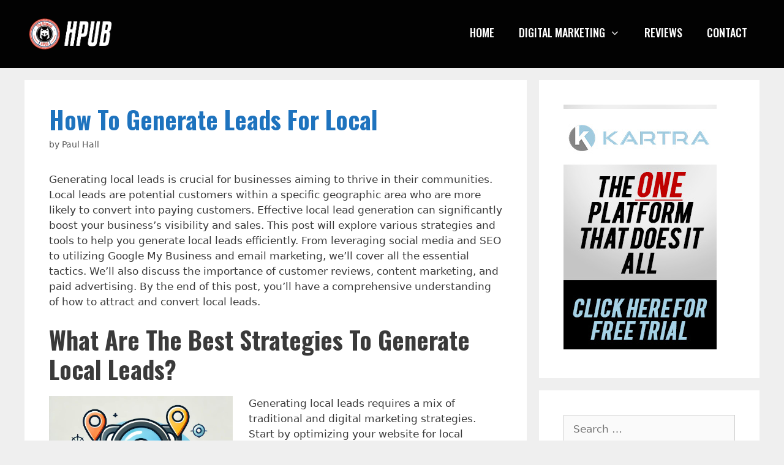

--- FILE ---
content_type: text/html; charset=UTF-8
request_url: http://hpub.org/
body_size: 25980
content:
<!DOCTYPE html>
<html lang="en-US">
<head>
	<meta charset="UTF-8">
	<link rel="profile" href="https://gmpg.org/xfn/11">
	
	<!-- This site is optimized with the Yoast SEO plugin v14.0 - https://yoast.com/wordpress/plugins/seo/ -->
	<title>HPUB - HPUB</title>
	<meta name="description" content="HPUB" />
	<meta name="robots" content="index, follow" />
	<meta name="googlebot" content="index, follow, max-snippet:-1, max-image-preview:large, max-video-preview:-1" />
	<meta name="bingbot" content="index, follow, max-snippet:-1, max-image-preview:large, max-video-preview:-1" />
	<link rel="canonical" href="https://hpub.org/" />
	<meta property="og:locale" content="en_US" />
	<meta property="og:type" content="website" />
	<meta property="og:title" content="HPUB - HPUB" />
	<meta property="og:description" content="HPUB" />
	<meta property="og:url" content="https://hpub.org/" />
	<meta property="og:site_name" content="HPUB" />
	<meta name="twitter:card" content="summary_large_image" />
	<script type="application/ld+json" class="yoast-schema-graph">{"@context":"https://schema.org","@graph":[{"@type":"WebSite","@id":"https://hpub.org/#website","url":"https://hpub.org/","name":"HPUB","description":"HPUB","potentialAction":[{"@type":"SearchAction","target":"https://hpub.org/?s={search_term_string}","query-input":"required name=search_term_string"}],"inLanguage":"en-US"},{"@type":"CollectionPage","@id":"https://hpub.org/#webpage","url":"https://hpub.org/","name":"HPUB - HPUB","isPartOf":{"@id":"https://hpub.org/#website"},"description":"HPUB","inLanguage":"en-US"}]}</script>
	<!-- / Yoast SEO plugin. -->


<link rel='dns-prefetch' href='//fonts.googleapis.com' />
<link rel='dns-prefetch' href='//s.w.org' />
<link href='https://fonts.gstatic.com' crossorigin rel='preconnect' />
<link rel="alternate" type="application/rss+xml" title="HPUB &raquo; Feed" href="https://hpub.org/feed/" />
<link rel="alternate" type="application/rss+xml" title="HPUB &raquo; Comments Feed" href="https://hpub.org/comments/feed/" />
		<script type="text/javascript">
			window._wpemojiSettings = {"baseUrl":"https:\/\/s.w.org\/images\/core\/emoji\/12.0.0-1\/72x72\/","ext":".png","svgUrl":"https:\/\/s.w.org\/images\/core\/emoji\/12.0.0-1\/svg\/","svgExt":".svg","source":{"concatemoji":"http:\/\/hpub.org\/wp-includes\/js\/wp-emoji-release.min.js?ver=5.4.18"}};
			/*! This file is auto-generated */
			!function(e,a,t){var n,r,o,i=a.createElement("canvas"),p=i.getContext&&i.getContext("2d");function s(e,t){var a=String.fromCharCode;p.clearRect(0,0,i.width,i.height),p.fillText(a.apply(this,e),0,0);e=i.toDataURL();return p.clearRect(0,0,i.width,i.height),p.fillText(a.apply(this,t),0,0),e===i.toDataURL()}function c(e){var t=a.createElement("script");t.src=e,t.defer=t.type="text/javascript",a.getElementsByTagName("head")[0].appendChild(t)}for(o=Array("flag","emoji"),t.supports={everything:!0,everythingExceptFlag:!0},r=0;r<o.length;r++)t.supports[o[r]]=function(e){if(!p||!p.fillText)return!1;switch(p.textBaseline="top",p.font="600 32px Arial",e){case"flag":return s([127987,65039,8205,9895,65039],[127987,65039,8203,9895,65039])?!1:!s([55356,56826,55356,56819],[55356,56826,8203,55356,56819])&&!s([55356,57332,56128,56423,56128,56418,56128,56421,56128,56430,56128,56423,56128,56447],[55356,57332,8203,56128,56423,8203,56128,56418,8203,56128,56421,8203,56128,56430,8203,56128,56423,8203,56128,56447]);case"emoji":return!s([55357,56424,55356,57342,8205,55358,56605,8205,55357,56424,55356,57340],[55357,56424,55356,57342,8203,55358,56605,8203,55357,56424,55356,57340])}return!1}(o[r]),t.supports.everything=t.supports.everything&&t.supports[o[r]],"flag"!==o[r]&&(t.supports.everythingExceptFlag=t.supports.everythingExceptFlag&&t.supports[o[r]]);t.supports.everythingExceptFlag=t.supports.everythingExceptFlag&&!t.supports.flag,t.DOMReady=!1,t.readyCallback=function(){t.DOMReady=!0},t.supports.everything||(n=function(){t.readyCallback()},a.addEventListener?(a.addEventListener("DOMContentLoaded",n,!1),e.addEventListener("load",n,!1)):(e.attachEvent("onload",n),a.attachEvent("onreadystatechange",function(){"complete"===a.readyState&&t.readyCallback()})),(n=t.source||{}).concatemoji?c(n.concatemoji):n.wpemoji&&n.twemoji&&(c(n.twemoji),c(n.wpemoji)))}(window,document,window._wpemojiSettings);
		</script>
		<style type="text/css">
img.wp-smiley,
img.emoji {
	display: inline !important;
	border: none !important;
	box-shadow: none !important;
	height: 1em !important;
	width: 1em !important;
	margin: 0 .07em !important;
	vertical-align: -0.1em !important;
	background: none !important;
	padding: 0 !important;
}
</style>
	<link rel='stylesheet' id='generate-fonts-css'  href='//fonts.googleapis.com/css?family=Oswald:200,300,regular,500,600,700' type='text/css' media='all' />
<link rel='stylesheet' id='wp-block-library-css'  href='http://hpub.org/wp-includes/css/dist/block-library/style.min.css?ver=5.4.18' type='text/css' media='all' />
<link rel='stylesheet' id='contact-form-7-css'  href='http://hpub.org/wp-content/plugins/contact-form-7/includes/css/styles.css?ver=5.2' type='text/css' media='all' />
<link rel='stylesheet' id='yasrcss-css'  href='http://hpub.org/wp-content/plugins/yet-another-stars-rating/includes/css/yasr.css?ver=2.3.2' type='text/css' media='all' />
<style id='yasrcss-inline-css' type='text/css'>

        .yasr-star-rating {
            background-image: url("http://hpub.org/wp-content/plugins/yet-another-stars-rating/includes/img/star_2.svg");
        }
        .yasr-star-rating .yasr-star-value {
            background: url("http://hpub.org/wp-content/plugins/yet-another-stars-rating/includes/img/star_3.svg") ;
        }
    
</style>
<link rel='stylesheet' id='dashicons-css'  href='http://hpub.org/wp-includes/css/dashicons.min.css?ver=5.4.18' type='text/css' media='all' />
<link rel='stylesheet' id='yasrcsslightscheme-css'  href='http://hpub.org/wp-content/plugins/yet-another-stars-rating/includes/css/yasr-table-light.css?ver=2.3.2' type='text/css' media='all' />
<link rel='stylesheet' id='ez-icomoon-css'  href='http://hpub.org/wp-content/plugins/easy-table-of-contents/vendor/icomoon/style.min.css?ver=2.0.10' type='text/css' media='all' />
<link rel='stylesheet' id='ez-toc-css'  href='http://hpub.org/wp-content/plugins/easy-table-of-contents/assets/css/screen.min.css?ver=2.0.10' type='text/css' media='all' />
<style id='ez-toc-inline-css' type='text/css'>
div#ez-toc-container p.ez-toc-title {font-size: 120%;}div#ez-toc-container p.ez-toc-title {font-weight: 500;}div#ez-toc-container ul li {font-size: 95%;}div#ez-toc-container {width: 50%;}
</style>
<link rel='stylesheet' id='generate-style-css'  href='http://hpub.org/wp-content/themes/generatepress/css/all.min.css?ver=2.4.2' type='text/css' media='all' />
<style id='generate-style-inline-css' type='text/css'>
body{background-color:#efefef;color:#3a3a3a;}a, a:visited{color:#1e73be;}a:hover, a:focus, a:active{color:#000000;}body .grid-container{max-width:1200px;}.wp-block-group__inner-container{max-width:1200px;margin-left:auto;margin-right:auto;}.site-header .header-image{width:180px;}body, button, input, select, textarea{font-family:-apple-system, system-ui, BlinkMacSystemFont, "Segoe UI", Helvetica, Arial, sans-serif, "Apple Color Emoji", "Segoe UI Emoji", "Segoe UI Symbol";}.entry-content > [class*="wp-block-"]:not(:last-child){margin-bottom:1.5em;}.main-navigation a, .menu-toggle{font-family:"Oswald", sans-serif;font-weight:500;text-transform:uppercase;font-size:18px;}.main-navigation .main-nav ul ul li a{font-size:15px;}h1{font-family:"Oswald", sans-serif;font-size:50px;}h2{font-family:"Oswald", sans-serif;font-weight:bold;text-transform:capitalize;font-size:40px;}h3{font-family:"Oswald", sans-serif;font-weight:bold;font-size:30px;}h4{font-family:"Oswald", sans-serif;font-weight:bold;font-size:25px;}h5{font-family:"Oswald", sans-serif;}h6{font-family:"Oswald", sans-serif;}@media (max-width:768px){.main-title{font-size:30px;}h1{font-size:30px;}h2{font-size:25px;}}.top-bar{background-color:#636363;color:#ffffff;}.top-bar a,.top-bar a:visited{color:#ffffff;}.top-bar a:hover{color:#303030;}.site-header{background-color:#020202;color:#3a3a3a;}.site-header a,.site-header a:visited{color:#3a3a3a;}.main-title a,.main-title a:hover,.main-title a:visited{color:#3a3a3a;}.site-description{color:#757575;}.main-navigation,.main-navigation ul ul{background-color:#020202;}.main-navigation .main-nav ul li a,.menu-toggle{color:#ffffff;}.main-navigation .main-nav ul li:hover > a,.main-navigation .main-nav ul li:focus > a, .main-navigation .main-nav ul li.sfHover > a{color:#1e72bd;background-color:#ffffff;}button.menu-toggle:hover,button.menu-toggle:focus,.main-navigation .mobile-bar-items a,.main-navigation .mobile-bar-items a:hover,.main-navigation .mobile-bar-items a:focus{color:#ffffff;}.main-navigation .main-nav ul li[class*="current-menu-"] > a{background-color:#020202;}.main-navigation .main-nav ul li[class*="current-menu-"] > a:hover,.main-navigation .main-nav ul li[class*="current-menu-"].sfHover > a{background-color:#020202;}.navigation-search input[type="search"],.navigation-search input[type="search"]:active, .navigation-search input[type="search"]:focus, .main-navigation .main-nav ul li.search-item.active > a{color:#1e72bd;background-color:#ffffff;}.main-navigation ul ul{background-color:#3f3f3f;}.main-navigation .main-nav ul ul li a{color:#ffffff;}.main-navigation .main-nav ul ul li:hover > a,.main-navigation .main-nav ul ul li:focus > a,.main-navigation .main-nav ul ul li.sfHover > a{color:#ffffff;background-color:#4f4f4f;}.main-navigation .main-nav ul ul li[class*="current-menu-"] > a{background-color:#4f4f4f;}.main-navigation .main-nav ul ul li[class*="current-menu-"] > a:hover,.main-navigation .main-nav ul ul li[class*="current-menu-"].sfHover > a{background-color:#4f4f4f;}.separate-containers .inside-article, .separate-containers .comments-area, .separate-containers .page-header, .one-container .container, .separate-containers .paging-navigation, .inside-page-header{background-color:#ffffff;}.entry-meta{color:#595959;}.entry-meta a,.entry-meta a:visited{color:#595959;}.entry-meta a:hover{color:#1e73be;}.sidebar .widget{background-color:#ffffff;}.sidebar .widget .widget-title{color:#000000;}.footer-widgets{background-color:#ffffff;}.footer-widgets .widget-title{color:#000000;}.site-info{color:#ffffff;background-color:#222222;}.site-info a,.site-info a:visited{color:#ffffff;}.site-info a:hover{color:#606060;}.footer-bar .widget_nav_menu .current-menu-item a{color:#606060;}input[type="text"],input[type="email"],input[type="url"],input[type="password"],input[type="search"],input[type="tel"],input[type="number"],textarea,select{color:#666666;background-color:#fafafa;border-color:#cccccc;}input[type="text"]:focus,input[type="email"]:focus,input[type="url"]:focus,input[type="password"]:focus,input[type="search"]:focus,input[type="tel"]:focus,input[type="number"]:focus,textarea:focus,select:focus{color:#666666;background-color:#ffffff;border-color:#bfbfbf;}button,html input[type="button"],input[type="reset"],input[type="submit"],a.button,a.button:visited,a.wp-block-button__link:not(.has-background){color:#ffffff;background-color:#1e73be;}button:hover,html input[type="button"]:hover,input[type="reset"]:hover,input[type="submit"]:hover,a.button:hover,button:focus,html input[type="button"]:focus,input[type="reset"]:focus,input[type="submit"]:focus,a.button:focus,a.wp-block-button__link:not(.has-background):active,a.wp-block-button__link:not(.has-background):focus,a.wp-block-button__link:not(.has-background):hover{color:#ffffff;background-color:#020202;}.generate-back-to-top,.generate-back-to-top:visited{background-color:rgba( 0,0,0,0.4 );color:#ffffff;}.generate-back-to-top:hover,.generate-back-to-top:focus{background-color:rgba( 0,0,0,0.6 );color:#ffffff;}.inside-header{padding:23px;}.entry-content .alignwide, body:not(.no-sidebar) .entry-content .alignfull{margin-left:-40px;width:calc(100% + 80px);max-width:calc(100% + 80px);}.rtl .menu-item-has-children .dropdown-menu-toggle{padding-left:20px;}.rtl .main-navigation .main-nav ul li.menu-item-has-children > a{padding-right:20px;}@media (max-width:768px){.separate-containers .inside-article, .separate-containers .comments-area, .separate-containers .page-header, .separate-containers .paging-navigation, .one-container .site-content, .inside-page-header, .wp-block-group__inner-container{padding:30px;}.entry-content .alignwide, body:not(.no-sidebar) .entry-content .alignfull{margin-left:-30px;width:calc(100% + 60px);max-width:calc(100% + 60px);}}.one-container .sidebar .widget{padding:0px;}/* End cached CSS */@media (max-width: 768px){.main-navigation .menu-toggle,.main-navigation .mobile-bar-items,.sidebar-nav-mobile:not(#sticky-placeholder){display:block;}.main-navigation ul,.gen-sidebar-nav{display:none;}[class*="nav-float-"] .site-header .inside-header > *{float:none;clear:both;}}@font-face {font-family: "GeneratePress";src:  url("http://hpub.org/wp-content/themes/generatepress/fonts/generatepress.eot");src:  url("http://hpub.org/wp-content/themes/generatepress/fonts/generatepress.eot#iefix") format("embedded-opentype"),  url("http://hpub.org/wp-content/themes/generatepress/fonts/generatepress.woff2") format("woff2"),  url("http://hpub.org/wp-content/themes/generatepress/fonts/generatepress.woff") format("woff"),  url("http://hpub.org/wp-content/themes/generatepress/fonts/generatepress.ttf") format("truetype"),  url("http://hpub.org/wp-content/themes/generatepress/fonts/generatepress.svg#GeneratePress") format("svg");font-weight: normal;font-style: normal;}.main-navigation .slideout-toggle a:before,.slide-opened .slideout-overlay .slideout-exit:before {font-family: GeneratePress;}.slideout-navigation .dropdown-menu-toggle:before {content: "\f107" !important;}.slideout-navigation .sfHover > a .dropdown-menu-toggle:before {content: "\f106" !important;}
h1.entry-title{font-weight:bold;}h2.entry-title{font-weight:bold;}.navigation-branding .main-title{font-weight:bold;text-transform:none;font-size:45px;}@media (max-width: 768px){.navigation-branding .main-title{font-size:30px;}}
</style>
<link rel='stylesheet' id='generate-blog-css'  href='http://hpub.org/wp-content/plugins/gp-premium/blog/functions/css/style-min.css?ver=1.10.0' type='text/css' media='all' />
<script type='text/javascript' src='http://hpub.org/wp-includes/js/jquery/jquery.js?ver=1.12.4-wp'></script>
<script type='text/javascript' src='http://hpub.org/wp-includes/js/jquery/jquery-migrate.min.js?ver=1.4.1'></script>
<link rel='https://api.w.org/' href='https://hpub.org/wp-json/' />
<link rel="EditURI" type="application/rsd+xml" title="RSD" href="https://hpub.org/xmlrpc.php?rsd" />
<link rel="wlwmanifest" type="application/wlwmanifest+xml" href="http://hpub.org/wp-includes/wlwmanifest.xml" /> 
<meta name="generator" content="WordPress 5.4.18" />
            <style type="text/css">
				ul.legalfooter li{
					list-style:none;
					float:left;
					padding-right:20px;
				}
				.accept{
					display:none;
					border: 1px solid #000;
					background:#000;
					color:#fff;
					border-radius:3px;
					-moz-border-radius:3px;
					-webkit-border-radius:3px;
					padding:5px;
				} 
			</style>
            <meta name="viewport" content="width=device-width, initial-scale=1"><link rel="icon" href="https://hpub.org/wp-content/uploads/2020/04/cropped-hpublogo-32x32.png" sizes="32x32" />
<link rel="icon" href="https://hpub.org/wp-content/uploads/2020/04/cropped-hpublogo-192x192.png" sizes="192x192" />
<link rel="apple-touch-icon" href="https://hpub.org/wp-content/uploads/2020/04/cropped-hpublogo-180x180.png" />
<meta name="msapplication-TileImage" content="https://hpub.org/wp-content/uploads/2020/04/cropped-hpublogo-270x270.png" />
		<style type="text/css" id="wp-custom-css">
			.button.medium {
	font-size: 25px;
}

.button.large {
	font-size: 35px;
}
		</style>
		</head>

<body class="home blog wp-custom-logo wp-embed-responsive post-image-below-header post-image-aligned-center sticky-menu-fade right-sidebar nav-float-right fluid-header separate-containers active-footer-widgets-3 header-aligned-left dropdown-hover" itemtype="https://schema.org/Blog" itemscope>
	<a class="screen-reader-text skip-link" href="#content" title="Skip to content">Skip to content</a>		<header id="masthead" class="site-header" itemtype="https://schema.org/WPHeader" itemscope>
			<div class="inside-header grid-container grid-parent">
				<div class="site-logo">
				<a href="https://hpub.org/" title="HPUB" rel="home">
					<img  class="header-image" alt="HPUB" src="https://hpub.org/wp-content/uploads/2020/04/hpublogo.png" title="HPUB" />
				</a>
			</div>		<nav id="site-navigation" class="main-navigation" itemtype="https://schema.org/SiteNavigationElement" itemscope>
			<div class="inside-navigation grid-container grid-parent">
								<button class="menu-toggle" aria-controls="primary-menu" aria-expanded="false">
					<span class="mobile-menu">Menu</span>				</button>
				<div id="primary-menu" class="main-nav"><ul id="menu-main" class=" menu sf-menu"><li id="menu-item-36" class="menu-item menu-item-type-custom menu-item-object-custom current-menu-item menu-item-36"><a href="https://hpub.org" aria-current="page">Home</a></li>
<li id="menu-item-34" class="menu-item menu-item-type-taxonomy menu-item-object-category menu-item-has-children menu-item-34"><a href="https://hpub.org/digital-marketing/">Digital Marketing<span role="presentation" class="dropdown-menu-toggle"></span></a>
<ul class="sub-menu">
	<li id="menu-item-99" class="menu-item menu-item-type-post_type menu-item-object-post menu-item-99"><a href="https://hpub.org/landing-page-builder/">Best Landing Page Builder</a></li>
</ul>
</li>
<li id="menu-item-35" class="menu-item menu-item-type-taxonomy menu-item-object-category menu-item-35"><a href="https://hpub.org/reviews/">Reviews</a></li>
<li id="menu-item-127" class="menu-item menu-item-type-post_type menu-item-object-page menu-item-127"><a href="https://hpub.org/contact/">Contact</a></li>
</ul></div>			</div><!-- .inside-navigation -->
		</nav><!-- #site-navigation -->
					</div><!-- .inside-header -->
		</header><!-- #masthead -->
		
	<div id="page" class="hfeed site grid-container container grid-parent">
				<div id="content" class="site-content">
			
	<div id="primary" class="content-area grid-parent mobile-grid-100 grid-70 tablet-grid-70">
		<main id="main" class="site-main">
			<article id="post-160" class="post-160 post type-post status-publish format-standard hentry category-digital-marketing" itemtype="https://schema.org/CreativeWork" itemscope>
	<div class="inside-article">
		
		<header class="entry-header">
			<h2 class="entry-title" itemprop="headline"><a href="https://hpub.org/how-to-generate-leads-for-local/" rel="bookmark">How to Generate Leads for Local</a></h2>			<div class="entry-meta">
				<span class="byline">by <span class="author vcard" itemprop="author" itemtype="https://schema.org/Person" itemscope><a class="url fn n" href="https://hpub.org/author/hpub/" title="View all posts by Paul Hall" rel="author" itemprop="url"><span class="author-name" itemprop="name">Paul Hall</span></a></span></span> 			</div><!-- .entry-meta -->
				</header><!-- .entry-header -->

		
			<div class="entry-content" itemprop="text">
				<p>Generating local leads is crucial for businesses aiming to thrive in their communities. Local leads are potential customers within a specific geographic area who are more likely to convert into paying customers. Effective local lead generation can significantly boost your business&#8217;s visibility and sales. This post will explore various strategies and tools to help you generate local leads efficiently. From leveraging social media and SEO to utilizing Google My Business and email marketing, we&#8217;ll cover all the essential tactics. We&#8217;ll also discuss the importance of customer reviews, content marketing, and paid advertising. By the end of this post, you&#8217;ll have a comprehensive understanding of how to attract and convert local leads.</p>
<h2>What Are the Best Strategies to Generate Local Leads?</h2>
<p><img class="alignleft size-medium wp-image-69" src="https://hpub.org/wp-content/uploads/2024/06/local-lead-gen1.jpeg" alt="" width="300" height="300" />Generating local leads requires a mix of traditional and digital marketing strategies. Start by optimizing your website for local search. Ensure your business name, address, and phone number (NAP) are consistent across all online platforms. Use local keywords in your content to attract local traffic.</p>
<p>Networking is another powerful strategy. Attend local events, join community groups, and participate in local business associations. Building relationships within your community can lead to valuable referrals.</p>
<p>Offer promotions and discounts to attract local customers. Use geo-targeted ads to reach people in your area. Collaborate with other local businesses for cross-promotions.</p>
<p>Utilize local media. Get featured in local newspapers, magazines, and blogs. Press releases about your business can also attract local attention.</p>
<p>Lastly, engage with your community on social media. Share local news, events, and stories. Respond to comments and messages promptly. Building a strong local presence online can significantly boost your lead generation efforts.</p>
<h2>How Can Social Media Help in Local Lead Generation?</h2>
<p>Social media is a powerful tool for local lead generation. Platforms like Facebook, Instagram, and Twitter allow you to connect with your local audience directly. Start by creating a business profile on these platforms. Ensure your profile is complete with your business name, address, and contact information.</p>
<p>Use geo-targeted ads to reach people in your area. Facebook and Instagram offer advanced targeting options that allow you to focus on specific demographics within your locality. Promote local events, special offers, and new products to attract local customers.</p>
<p>Engage with your audience by posting regularly. Share local news, events, and stories. Use local hashtags to increase your visibility. Respond to comments and messages promptly to build a strong relationship with your audience.</p>
<p>Collaborate with local influencers. Partnering with influencers who have a strong local following can help you reach a wider audience. They can promote your products or services to their followers, generating more local leads.</p>
<p>Lastly, encourage your customers to share their experiences on social media. User-generated content can significantly boost your credibility and attract more local leads.</p>
<h2>Effective Use of SEO for Local Businesses</h2>
<p>SEO is crucial for local businesses. Start by optimizing your website for local search. Use local keywords in your content, meta descriptions, and titles. Ensure your business name, address, and phone number (NAP) are consistent across all online platforms.</p>
<p>Create a Google My Business profile. This will help your business appear in local search results and on Google Maps. Encourage your customers to leave reviews on your Google My Business profile. Positive reviews can boost your local search rankings.</p>
<p>Use <a href="https://www.brightlocal.com/learn/local-seo/local-search-optimization/local-link-building/">local backlinks</a>. Get featured in local newspapers, blogs, and directories. These backlinks can improve your website&#8217;s authority and local search rankings.</p>
<p>Optimize your website for mobile. Many local searches are conducted on mobile devices. Ensure your website is mobile-friendly to provide a better user experience.</p>
<p>Lastly, create local content. Write blog posts about local events, news, and stories. This can attract local traffic and improve your local search rankings.</p>
<h2>How to Leverage Google My Business for Lead Generation?</h2>
<p>Google My Business (GMB) is a powerful tool for local lead generation. Start by creating a GMB profile. Ensure your business name, address, and phone number (NAP) are accurate and consistent with other online platforms.</p>
<p>Add high-quality photos of your business. This can attract more views and clicks. Regularly update your profile with new photos, posts, and offers.</p>
<p>Encourage your customers to leave reviews on your GMB profile. Positive reviews can boost your local search rankings and attract more local leads. Respond to reviews promptly to show that you value customer feedback.</p>
<p>Use GMB posts to share updates, promotions, and events. These posts appear in your GMB profile and can attract more local leads.</p>
<p>Lastly, use GMB insights to track your performance. GMB provides valuable data on how customers find your business and interact with your profile. Use this data to optimize your GMB profile and improve your local lead generation efforts.</p>
<h2>What Role Does Content Marketing Play in Local Lead Generation?</h2>
<p>Content marketing is essential for local lead generation. Start by creating valuable and relevant content for your local audience. Write blog posts about local events, news, and stories. This can attract local traffic and improve your local search rankings.</p>
<p>Use local keywords in your content. This can help your content appear in local search results. Ensure your business name, address, and phone number (NAP) are consistent across all online platforms.</p>
<p>Share your content on social media. Use local hashtags to increase your visibility. Engage with your audience by responding to comments and messages promptly.</p>
<p>Collaborate with local influencers. Partnering with influencers who have a strong local following can help you reach a wider audience.</p>
<p>Also, tap into the fan base with the local college or professional team &#8211; you can see a great example of this played out with this local roofing repair company in Tuscaloosa &#8211;  <a href="https://tuscaloosaroofing.org">https://tuscaloosaroofing.org</a> &#8211; watch how they&#8217;ve embraced the Crimson Tide in their marketing.</p>
<p>They can promote your content to their followers, generating more local leads.</p>
<p>Work to integrate into your email marketing campaign.</p>
<h2>How to Utilize Email Marketing for Local Leads?</h2>
<p>Email marketing is a powerful tool for local lead generation. Start by building an email list of local customers.</p>
<p>Offer incentives like discounts or free resources to encourage sign-ups with your land page builder describes the folks at <a href="https://thinktanklab.com/best-landing-page-builder/">ThinkTankLab</a> for getting leads.</p>
<p>Segment your email list based on location. This allows you to send targeted emails to your local audience. Use personalized subject lines and content to increase engagement.</p>
<p>Share local news, events, and promotions in your emails. This can attract local traffic and generate more leads. Use clear and compelling calls-to-action to encourage conversions.</p>
<p>Track your email performance. Use metrics like open rates, click-through rates, and conversions to measure your success. Use this data to optimize your email campaigns and improve your local lead generation efforts.</p>
<h2>Best Practices for Networking and Community Engagement</h2>
<p>Networking and community engagement are crucial for local lead generation. Start by attending local events. This can help you build relationships with potential customers and other local businesses.</p>
<p>Join local business associations and community groups. Participate in meetings and events. This can increase your visibility and credibility within your community.</p>
<p>Offer your expertise. Host workshops, seminars, or webinars on topics related to your business. This can attract local leads and position you as an authority in your field.</p>
<p>Collaborate with other local businesses. Partnering with complementary businesses can help you reach a wider audience. Offer joint promotions or events to attract more local leads.</p>
<h2>How to Track and Measure Lead Generation Success?</h2>
<p><img class=" wp-image-70 alignright" src="https://hpub.org/wp-content/uploads/2024/06/store-front-local1-e1718711360457-163x300.png" alt="" width="222" height="409" />Tracking and measuring lead generation success is crucial. Start by setting clear goals. Determine what you want to achieve with your lead generation efforts. This could be a specific number of leads, conversions, or sales.</p>
<p>Use analytics tools to track your performance. Google Analytics can provide valuable data on your website traffic, user behavior, and conversions. Use this data to identify what&#8217;s working and what&#8217;s not.</p>
<p>Track your leads. Use a CRM system to manage your leads and track their progress through your sales funnel. This can help you identify which strategies are generating the most leads and conversions.</p>
<p>Measure your return on investment (ROI). Calculate the cost of your lead generation efforts and compare it to the revenue generated. This can help you determine the effectiveness of your strategies.</p>
<p>Lastly, use feedback to improve. Ask your customers for feedback on your lead generation efforts. Use this feedback to optimize your strategies and improve your results.</p>
<h2>The Importance of Customer Reviews and Testimonials</h2>
<p>Customer reviews and testimonials are crucial for local lead generation. Positive reviews can boost your credibility and attract more local leads. Encourage your customers to leave reviews on platforms like <a href="https://blog.hootsuite.com/google-my-business/">Google My Business</a>, Yelp, and Facebook.</p>
<p>Respond to reviews promptly. Show that you value customer feedback. Address any negative reviews professionally and offer solutions. This can improve your reputation and build trust with potential customers.</p>
<p>Use testimonials in your marketing materials. Feature them on your website, social media, and email campaigns. This can provide social proof and encourage more local leads to convert.</p>
<p>Share customer success stories. Highlight how your products or services have helped your customers. This can build trust and credibility, attracting more local leads.</p>
<p>Lastly, use reviews and testimonials to improve. Analyze the feedback to identify areas for improvement. Use this information to optimize your products, services, and lead generation strategies.</p>
<h2>How to Use Paid Advertising to Generate Local Leads?</h2>
<p>Paid advertising is a powerful tool for local lead generation. Start by using geo-targeted ads. Platforms like Google Ads and Facebook Ads allow you to target specific geographic areas. This ensures your ads reach people in your locality.</p>
<p>Use local keywords in your ads. This can improve your ad relevance and attract more local leads. Ensure your business name, address, and phone number (NAP) are consistent across all online platforms.</p>
<p>Promote local events, offers, and products in your ads. This can attract local traffic and generate more leads. Use clear and compelling calls-to-action to encourage conversions.</p>
<p>Track your ad performance. Use metrics like click-through rates, conversions, and ROI to measure your success. Use this data to optimize your ad campaigns and improve your local lead generation efforts.</p>
<p>Lastly, use retargeting ads. These ads target people who have previously visited your website or interacted with your business. Retargeting can remind potential customers about your business and encourage them to convert.</p>
			</div><!-- .entry-content -->

					<footer class="entry-meta">
				<span class="cat-links"><span class="screen-reader-text">Categories </span><a href="https://hpub.org/digital-marketing/" rel="category tag">Digital Marketing</a></span> 			</footer><!-- .entry-meta -->
			</div><!-- .inside-article -->
</article><!-- #post-## -->
<article id="post-155" class="post-155 post type-post status-publish format-standard has-post-thumbnail hentry category-digital-marketing" itemtype="https://schema.org/CreativeWork" itemscope>
	<div class="inside-article">
		
		<header class="entry-header">
			<h2 class="entry-title" itemprop="headline"><a href="https://hpub.org/how-to-choose-the-best-landing-page-software-for-your-business/" rel="bookmark">How to Choose the Best Landing Page Software For Your Business</a></h2>			<div class="entry-meta">
				<span class="byline">by <span class="author vcard" itemprop="author" itemtype="https://schema.org/Person" itemscope><a class="url fn n" href="https://hpub.org/author/hpub/" title="View all posts by Paul Hall" rel="author" itemprop="url"><span class="author-name" itemprop="name">Paul Hall</span></a></span></span> 			</div><!-- .entry-meta -->
				</header><!-- .entry-header -->

		<div class="post-image">
					
					<a href="https://hpub.org/how-to-choose-the-best-landing-page-software-for-your-business/">
						<img width="1000" height="905" src="https://hpub.org/wp-content/uploads/2023/05/landingpage-optimization.jpg?v=1682959586" class="attachment-full size-full wp-post-image" alt="" itemprop="image" srcset="https://hpub.org/wp-content/uploads/2023/05/landingpage-optimization.jpg?v=1682959586 1000w, https://hpub.org/wp-content/uploads/2023/05/landingpage-optimization-300x272.jpg?v=1682959586 300w, https://hpub.org/wp-content/uploads/2023/05/landingpage-optimization-768x695.jpg?v=1682959586 768w" sizes="(max-width: 1000px) 100vw, 1000px" />
					</a>
				</div>
			<div class="entry-content" itemprop="text">
				<p>Are you looking for an easy and effective way to create professional landing pages in minutes?</p>
<p>In this blog post, we’ll discuss what a landing page builder is, the benefits of using one, and how to choose the best landing page builder for your needs. Read on to learn more about landing page building and how it can help you grow your business!</p>
<h2>What are the key features of a good landing page builder?</h2>
<p>Creating a great landing page is essential if you want to turn visitors into customers and increase conversions. But, it’s not always easy to do on your own. That’s why many companies rely on landing page builders to help create professional, effective pages quickly and easily.</p>
<p>But, how do you know which landing page builder is right for you?</p>
<p>Here at Hpub we&#8217;ve tested many including the popular <a href="https://hpub.org/kartra-trial/">Kartra</a> platform (this is our favorite).</p>
<p>Here, we’ll take a look at some of the key features you should look for in a good landing page builder.</p>
<ul>
<li>Drag-and-Drop Builder: The best landing page builders are those that come with a drag-and-drop builder. This makes it easy to customize the look and feel of your page without needing to know any coding or design skills. You can quickly and easily add, remove and rearrange elements, such as text, images, videos and buttons, to create the perfect page in minutes.</li>
<li>Responsive Design: A good landing page builder should also have a responsive design. This means that your landing pages will look great no matter what device they’re being viewed on, whether it’s a computer, tablet or smartphone.</li>
<li>Conversion Optimization: Many landing page builders come with built-in conversion optimization features. This includes the ability to A/B test different page elements to see which ones are most effective at converting visitors.</li>
<li>Call-to-Action: A good landing page builder should also make it easy to add calls-to-action to your page. This could be in the form of buttons, pop-up forms or other clickable elements that prompt the visitor to take the desired action.</li>
<li>Lead Capture: A good landing page builder should also allow you to capture leads. This could be in the form of a sign-up form, where visitors can enter their information to receive something in return.</li>
<li>SEO Friendly: A good landing page builder should also be SEO friendly. This means that it should allow you to add keywords, meta titles and descriptions, as well as other SEO elements to your pages to help them rank better in search engine results.</li>
<li>Analytics Tracking: Many landing page builders come with <a href="https://www.businessnewsdaily.com/6027-how-to-use-google-analytics.html">analytics tracking features</a>. This allows you to track important metrics, such as page views, conversions, bounce rate and more, so you can see what’s working and what isn’t.</li>
<li>Pre-Built Templates: A good landing page builder should also come with a library of pre-built templates that you can use to quickly create a page. This makes it easy to get started, as you don’t need to create everything from scratch.</li>
<li>Customizable Themes: Many landing page builders also come with customizable themes. This allows you to tweak the design of your page to match your branding.</li>
<li>Page Elements: A good landing page builder should also come with a variety of page elements that you can add to your page. This could include images, videos, forms, buttons, text and more.</li>
<li>Mobile Optimization: It’s also important that your landing page builder is optimized for mobile devices. This ensures that your pages look great no matter what device they’re being viewed on.</li>
<li>Lead Magnet: Many landing page builders also come with the ability to add a lead magnet to your page. This could be a discount, ebook or other type of incentive that encourages visitors to take the desired action.</li>
<li>Automated Emails: A good landing page builder should also come with the ability to set up automated emails. This allows you to send emails to leads automatically, such as thank you emails or follow-up emails.</li>
</ul>
<p>Many landing page builders also come with personalization options. This allows you to customize the look and feel of your page to match your branding.</p>
<p>All in all, a good landing page builder should come with all of the features listed above. This will help you create professional, effective pages quickly and easily, and help you increase conversions.</p>
<h2>What Elements Should I Include in My Landing Page?</h2>
<p><img class="alignright  wp-image-38" src="https://hpub.org/wp-content/uploads/2023/05/calltoaction.jpg" alt="" width="340" height="227" /></p>
<p>When it comes to creating a successful landing page for your business, there are certain elements you should include to ensure maximum user engagement and conversions. Whether you’re a small business owner or a larger corporation, understanding what elements to include in your landing page is critical to its success.</p>
<h3>First and foremost, you need to have a clear and concise headline.</h3>
<p>This headline should grab the attention of your target audience and clearly explain what you’re offering. Your headline should be short, easy to read, and to the point.</p>
<h3>Call To Action</h3>
<p>Next, you should include a call-to-action (CTA) that encourages visitors to take the desired action. This could be anything from signing up for your email list to making a purchase. You should make sure that your CTA is prominent and easy to find on the page.</p>
<p>In addition to a CTA, you should include a lead capture form. This form should be simple and concise, asking only for the information you need to collect leads. You should also include a lead magnet to entice visitors to fill out the form. A lead magnet could be anything from an ebook to a free trial.</p>
<p>In addition, you should include visuals on your page. This could be anything from images and videos to infographics and interactive elements. Visuals help to break up the text on the page and make it more engaging for the user.</p>
<h2>How Do I Optimize My Landing Page for Maximum User Engagement?</h2>
<p>First and foremost, you should make sure that your headline is clear and concise. Your headline should be easy to read and to the point. It should also grab the attention of your target audience and clearly explain what you’re offering.</p>
<p>In addition, you should use visuals on your page according to <a href="https://thinktanklab.com/best-landing-page-builder/">ThinkTankLab.com</a> &#8211; a premier digital marketing company that helps digital marketers. This could be anything from images and videos to infographics and interactive elements. Visuals help to break up the text on the page and make it more engaging for the user.</p>
<p>You should also include a call-to-action (CTA) that encourages visitors to take the desired action. This could be anything from signing up for your email list to making a purchase. You should make sure that your CTA is prominent and easy to find on the page.</p>
<p>You should also make sure that your page is responsive. This means that it should look and function properly on all devices, from desktop computers to mobile phones. By making sure that your page is responsive, you’ll ensure that all users have a good experience.</p>
<p>Finally, you should use analytics tracking to measure the effectiveness of your page. This could be anything from page views and time on page to click-through rates and conversion rates. Analytics tracking will help you understand how your page is performing and how you can improve it.</p>
<p>Overall, optimizing your landing page for maximum user engagement is essential for its success. You should make sure that your headline is clear and concise, that you use visuals on your page, that you include a CTA, that your page is responsive, and that you use analytics tracking. These steps will help ensure that your landing page is effective and successful.</p>
<h2>What Is the Best Way to Test My Landing Page?</h2>
<p><img class=" wp-image-40 aligncenter" src="https://hpub.org/wp-content/uploads/2023/05/ab-testing.jpg" alt="" width="613" height="409" /></p>
<p>When it comes to creating a successful landing page, testing is essential. There are several ways to test your landing page to ensure that it is effective and successful.</p>
<p>First and foremost, you should use A/B testing.<a href="https://blog.taboola.com/the-complete-guide-to-the-a-b-landing-page-test/"> A/B testing is a method of comparing two versions</a> of a page to see which one performs better. You can use A/B testing to compare different elements, such as headlines, visuals, calls-to-action, and more. This will help you determine which version of the page is most effective.</p>
<p>In addition, you should use split testing. Split testing is similar to A/B testing, but it allows you to test multiple versions of the same page. This is useful if you want to test multiple elements at once, such as different headlines, visuals, and calls-to-action.</p>
<p>You should also use analytics tracking to measure the effectiveness of your page. This could be anything from page views and time on page to click-through rates and conversion rates. Analytics tracking will help you understand how your page is performing and how you can improve it.</p>
<p>Finally, you should use user testing to get feedback from real users. You can use user testing to get feedback on the design, usability, and content of your page. This will help you identify any issues and make improvements to the page.</p>
<p>Overall, testing your landing page is essential for its success. You should use A/B testing, split testing, analytics tracking, and user testing to ensure that your page is effective and successful. These steps will help you identify any issues and make improvements to the page.</p>
<p>&nbsp;</p>
			</div><!-- .entry-content -->

					<footer class="entry-meta">
				<span class="cat-links"><span class="screen-reader-text">Categories </span><a href="https://hpub.org/digital-marketing/" rel="category tag">Digital Marketing</a></span> 			</footer><!-- .entry-meta -->
			</div><!-- .inside-article -->
</article><!-- #post-## -->
<article id="post-146" class="post-146 post type-post status-publish format-standard has-post-thumbnail hentry category-seo" itemtype="https://schema.org/CreativeWork" itemscope>
	<div class="inside-article">
		
		<header class="entry-header">
			<h2 class="entry-title" itemprop="headline"><a href="https://hpub.org/black-hat-links/" rel="bookmark">What Is Blackhat Link Building? Is it Worth the Risk?</a></h2>			<div class="entry-meta">
				<span class="byline">by <span class="author vcard" itemprop="author" itemtype="https://schema.org/Person" itemscope><a class="url fn n" href="https://hpub.org/author/hpub/" title="View all posts by Paul Hall" rel="author" itemprop="url"><span class="author-name" itemprop="name">Paul Hall</span></a></span></span> 			</div><!-- .entry-meta -->
				</header><!-- .entry-header -->

		<div class="post-image">
					
					<a href="https://hpub.org/black-hat-links/">
						<img width="1000" height="834" src="https://hpub.org/wp-content/uploads/2021/11/blackhatseo.jpeg" class="attachment-full size-full wp-post-image" alt="" itemprop="image" srcset="https://hpub.org/wp-content/uploads/2021/11/blackhatseo.jpeg 1000w, https://hpub.org/wp-content/uploads/2021/11/blackhatseo-300x250.jpeg 300w, https://hpub.org/wp-content/uploads/2021/11/blackhatseo-768x641.jpeg 768w" sizes="(max-width: 1000px) 100vw, 1000px" />
					</a>
				</div>
			<div class="entry-content" itemprop="text">
				
<p>Blackhat link building is a type of backlinking where black hat SEOs will use spammy link building methods to artificially inflate the page rank and popularity of websites.</p>



<p>Since this is most often done in ways that violate search engine guidelines, black hat link building is viewed as a risk for your site&#8217;s reputation and many worry this can lead to penalties or total banishment from indexes.</p>



<h2>The Difference Between Black Hat Link Building And White Hat Link Building</h2>



<p>White hat SEOs follow all rules set out by the major search engines, including Google&#8217;s Webmaster Guidelines.</p>



<p>This means they don&#8217;t use any blackhat tactics like keyword stuffing, redirecting links to other domains, etc.</p>



<p>While white hat link building takes longer than blackhat, it boosts rankings gradually while earning the trust of search engines.</p>



<p>The major difference between blackhat link building and white hat link building is that blackhat link building can be used to artificially inflate your page rank while white hat link building methods are more likely to bring about organic growth in your page rank. &nbsp;</p>



<h2>Are Black Hat Link Building Methods Dangerous?</h2>



<p>There some blackhat link building methods which are more blackhat than others, but black hat link building in general is very risky.</p>



<p>Google has gotten better at detecting blackhat SEO tactics and penalizing sites that use them, so earning trust with white hat link building is very important when trying to rank well in Google.</p>



<p>One major downside to blackhat link building is that it could lead to problems with your site&#8217;s reputation.</p>



<p>This can result in penalties for black hat SEOs using blackhat link building to inflate sites with spammy links that violate the Google Webmaster Guidelines.</p>



<p>Black hat link building is expensive because black hat SEOs are constantly looking for loopholes around the search engine guidelines to rank higher.</p>



<h2>What is Cloaking?</h2>



<p>One blackhat link building tactic many black hats use is <a href="https://www.searchmetrics.com/glossary/cloaking/" target="_blank" rel="noreferrer noopener">cloaking or serving different content</a> when someone follows a link on your site than what shows up when they reach the destination site through black hat SEO tactics like redirecting links.</p>



<p>This is blackhat link building because it violates the Google Webmaster Guidelines and can result in your site&#8217;s penalty. &nbsp;</p>



<h2>The New Rules To Solid SEO &#8211; Focus On Your Content</h2>



<p>These days, content creation is king.</p>



<p>If you look at some of the competitive markets, you&#8217;ll see some pages with as many as 5,000-10,000 words in content!</p>



<p>That means people are investing more in their on-page content and developing content telling more of a complete story instead of just focusing on one or two keywords.</p>



<p>As black hat link building in the past relied on keyword stuffing and other blackhat tactics, you&#8217;ll have to invest in white hat link building methods if you want to compete at a high level. &nbsp;</p>



<h2>Links Are Still King &#8211; It&#8217;s Just What Your Links Say&nbsp;</h2>



<p>While blackhat link building was more focused on the number of backlinks themselves, white hat SEOs are focusing on getting links from higher-quality sites that provide more value for their readers.</p>



<p>This means black hats may be able to get more links than they did before, but unless they can get them from trusted domains or build up their own site&#8217;s reputation, it won&#8217;t mean much for ranking!</p>



<h2>Are there markets that are more black hat than others?</h2>



<p>One of the things we notice in analyzing hundreds to thousands of different niches and markets revolve around the difference in what you can get away with.</p>



<p>For example, a local service provider like a roofer would never need to engage in any grey hat or black hat link building because the top 10 are not super competitive.</p>



<p>However, industries like gaming (online poker), supplements (<a href="https://fastr.org/best-legal-steroids/" target="_blank" rel="noreferrer noopener">like legal steroids</a>), and make money online programs are definitely more competitive.</p>



<p>And in order to compete, many will find themselves turning to black hat methods.</p>



<p>We advise you to avoid the temptation to dive into black hat methods.</p>



<p>Instead stay the course by following white hat rules and getting the best user experience on the planet, and growing your following.</p>



<p>Once you have an audience, you&#8217;ll not have to resort to shady link building tactics and can instead focus all your efforts on business building.</p>
			</div><!-- .entry-content -->

					<footer class="entry-meta">
				<span class="cat-links"><span class="screen-reader-text">Categories </span><a href="https://hpub.org/seo/" rel="category tag">SEO</a></span> 			</footer><!-- .entry-meta -->
			</div><!-- .inside-article -->
</article><!-- #post-## -->
<article id="post-139" class="post-139 post type-post status-publish format-standard hentry category-digital-marketing" itemtype="https://schema.org/CreativeWork" itemscope>
	<div class="inside-article">
		
		<header class="entry-header">
			<h2 class="entry-title" itemprop="headline"><a href="https://hpub.org/youtube-ads-leads/" rel="bookmark">How to Use Youtube Ads for Lead Generation</a></h2>			<div class="entry-meta">
				<span class="byline">by <span class="author vcard" itemprop="author" itemtype="https://schema.org/Person" itemscope><a class="url fn n" href="https://hpub.org/author/hpub/" title="View all posts by Paul Hall" rel="author" itemprop="url"><span class="author-name" itemprop="name">Paul Hall</span></a></span></span> 			</div><!-- .entry-meta -->
				</header><!-- .entry-header -->

		
			<div class="entry-content" itemprop="text">
				
<p>Youtube is the # 2 search engine in the world owned by the #1 Search Engine &#8211; the 800lb Gorilla known as Google. </p>



<p>Most people think of Youtube as a way to leverage videos to build a brand, get a following, and make money from sponsorships and from the Youtube partner program. </p>



<p>Sounds great until you realize Youtube requires 1000 subscribers and 4000 watched hours in the previous 12 months. </p>



<p>The subscribers aren&#8217;t as hard to attain as the watch time. </p>



<p>Which is why we like Youtube ads. </p>



<p>Youtube ads can be bought through Google&#8217;s own Ads program and you have a variety of options and many of these are outlined by the <a rel="noreferrer noopener" href="https://thinktanklab.com/tubesift-review/" target="_blank">Tubesift</a> software.</p>



<p>There are a variety of options you can use to leverage the ad platform but inside this blog post we&#8217;ll cover the 3 targets for building a profitable ad campaign. </p>



<h2>#1 &#8211; Target Your Existing Viewers </h2>



<p>If you&#8217;ve already launched your Youtube channel, then great. </p>



<p>If not, setup and customize your Youtube channel in the following manner:</p>



<figure class="wp-block-embed-youtube wp-block-embed is-type-video is-provider-youtube wp-embed-aspect-4-3 wp-has-aspect-ratio"><div class="wp-block-embed__wrapper">
<iframe title="How to Customize Your Youtube Channel Homepage in 2020 (Updated Setup)" width="840" height="630" src="https://www.youtube.com/embed/Sy_CRByH-5s?feature=oembed" frameborder="0" allow="accelerometer; autoplay; clipboard-write; encrypted-media; gyroscope; picture-in-picture" allowfullscreen></iframe>
</div></figure>



<p>Once you start creating content for your core audience, then you&#8217;ll start getting views. </p>



<p>Once you start picking up some steam, then you can start targeting these viewers with your ad campaigns. </p>



<p>After all, if they&#8217;ve already watched a video from you, then you have already began building rapport and trust. </p>



<h2># 2 Target Your Website Visitors </h2>



<p>Inside Google Ads, you&#8217;re able to setup campaigns that target your website visitors and even specific pages your visitors have seen. </p>



<p>Chances are good, these are people that are familiar with you, your service, or would possibly recognize you in the event you properly setup a retargeting campaign. </p>



<p>Making it appear as if you&#8217;re everywhere. </p>



<p>Plus, the great thing about Youtube ads is you don&#8217;t necessarily have to make videos as you have the option to place banner style ads. </p>



<h2>#3 Target Your Competitor Channels </h2>



<p>One of the biggest advantages inside Youtube is the ability to run ads on your competitor channels. </p>



<p>That means, you can get started running ads, collecting leads, and making sales all simply from targeting your biggest competitors. </p>



<p>Once you begin building your campaigns, you&#8217;ll need a <a href="https://hpub.org/landing-page-builder/">landing page builder</a> setup so you can collect your leads, direct them to your marketing materials and follow up with your email offers. </p>
			</div><!-- .entry-content -->

					<footer class="entry-meta">
				<span class="cat-links"><span class="screen-reader-text">Categories </span><a href="https://hpub.org/digital-marketing/" rel="category tag">Digital Marketing</a></span> 			</footer><!-- .entry-meta -->
			</div><!-- .inside-article -->
</article><!-- #post-## -->
<article id="post-132" class="post-132 post type-post status-publish format-standard has-post-thumbnail hentry category-reviews" itemtype="https://schema.org/CreativeWork" itemscope>
	<div class="inside-article">
		
		<header class="entry-header">
			<h2 class="entry-title" itemprop="headline"><a href="https://hpub.org/lead-conversion-squared-review/" rel="bookmark">Lead Conversion Squared Review &#8211; Is LCS2 Worth The Investment?</a></h2>			<div class="entry-meta">
				<span class="byline">by <span class="author vcard" itemprop="author" itemtype="https://schema.org/Person" itemscope><a class="url fn n" href="https://hpub.org/author/hpub/" title="View all posts by Paul Hall" rel="author" itemprop="url"><span class="author-name" itemprop="name">Paul Hall</span></a></span></span> 			</div><!-- .entry-meta -->
				</header><!-- .entry-header -->

		<div class="post-image">
					
					<a href="https://hpub.org/lead-conversion-squared-review/">
						<img width="660" height="290" src="https://hpub.org/wp-content/uploads/2020/09/lcs2logo.jpg?v=1600828430" class="attachment-full size-full wp-post-image" alt="" itemprop="image" srcset="https://hpub.org/wp-content/uploads/2020/09/lcs2logo.jpg?v=1600828430 660w, https://hpub.org/wp-content/uploads/2020/09/lcs2logo-300x132.jpg?v=1600828430 300w" sizes="(max-width: 660px) 100vw, 660px" />
					</a>
				</div>
			<div class="entry-content" itemprop="text">
				
<p>A new product launch has been introduced called Lead Conversion Squared or LCS2 and chances are good if you&#8217;re reading this, then you&#8217;ve already heard about it or seen one of the non-stop ads across Facebook and Youtube wondering if this is a fit for you. </p>



<p>If so, you&#8217;re in the right spot here at <a href="https://hpub.org">Hpub</a>. </p>



<p>Feel free to jump ahead or read through the entire Lead Conversion Squared review</p>



<h2>What is LCS2?</h2>



<p>LCS2 is short for the Lead Conversion Squared System that&#8217;s taking the internet by storm. </p>



<p>The product focuses on generating leads, building a client-based business, and giving the tools to make it all come together. </p>



<figure class="wp-block-image size-large"><img src="https://hpub.org/wp-content/uploads/2020/09/lcs2logo.jpg" alt="" class="wp-image-136" srcset="https://hpub.org/wp-content/uploads/2020/09/lcs2logo.jpg?v=1600828430 660w, https://hpub.org/wp-content/uploads/2020/09/lcs2logo-300x132.jpg?v=1600828430 300w" sizes="(max-width: 660px) 100vw, 660px" /></figure>



<p>LCS2 is composed of the following:</p>



<ol><li>Comprehensive, yet easy to use CRM software with advanced tagging features.</li><li>New Money Magnets that are proven to bring in new leads and customers </li><li>A virtual assistant to get you on the right track. </li></ol>



<p>It&#8217;s a business in a digital box ready for you to implement. </p>



<h2>Who created the system?</h2>



<p>This launch is brought to you by Chad Nicely and Daven Michaels &#8211; both are respected and highly successful digital marketers that have helped thousands of digital entrepreneurs with their systems and software. </p>



<h2>Important Dates</h2>



<p>The 3 Day Live event kicks off on September 28th and goes through the 30th. </p>



<p>The cart will be opened on October 1 and will only be available until October 9th. </p>



<h2>Final Review </h2>



<div class="wp-block-columns">
<div class="wp-block-column">
<p>PRO&#8217;s</p>



<ul><li>The need to generate leads is never going away</li><li>This taps into a full system to monetize your lead gen efforts with a proven system</li><li>Shows you how to start landing clients immediately (the only way to start making money today on the internet) </li><li>New CRM software that&#8217;s more than a pretty face &#8211; it has all the bells and whistles to go with it. </li><li>Great support system</li></ul>
</div>



<div class="wp-block-column">
<p>Con&#8217;s</p>



<ul><li>The only setback for this program is the initial investment required.  When comparing to other business opportunities this is a piece of cake, however some make want to compare with other digital products when there really is no comparison. </li></ul>
</div>
</div>



<p>Most that are looking for this <a href="https://thinktanklab.com/lead-conversion-squared/">Lead Conversion Squared review</a> are looking to start or scale their internet business.  LCS2 will give you the tools, the know how, software, and even the manpower to start building your own business from generating leadflow and using the software to help turn those leads into paying customers. </p>
			</div><!-- .entry-content -->

					<footer class="entry-meta">
				<span class="cat-links"><span class="screen-reader-text">Categories </span><a href="https://hpub.org/reviews/" rel="category tag">Digital Marketing Product Reviews</a></span> 			</footer><!-- .entry-meta -->
			</div><!-- .inside-article -->
</article><!-- #post-## -->
<article id="post-114" class="post-114 post type-post status-publish format-standard has-post-thumbnail hentry category-reviews" itemtype="https://schema.org/CreativeWork" itemscope>
	<div class="inside-article">
		
		<header class="entry-header">
			<h2 class="entry-title" itemprop="headline"><a href="https://hpub.org/kartra-trial/" rel="bookmark">Kartra Trial &#038; Pricing Packages Review &#8211; Is It Worth It?</a></h2>			<div class="entry-meta">
				<span class="byline">by <span class="author vcard" itemprop="author" itemtype="https://schema.org/Person" itemscope><a class="url fn n" href="https://hpub.org/author/hpub/" title="View all posts by Paul Hall" rel="author" itemprop="url"><span class="author-name" itemprop="name">Paul Hall</span></a></span></span> 			</div><!-- .entry-meta -->
				</header><!-- .entry-header -->

		<div class="post-image">
					
					<a href="https://hpub.org/kartra-trial/">
						<img width="1200" height="720" src="https://hpub.org/wp-content/uploads/2020/07/katratrial.jpg" class="attachment-full size-full wp-post-image" alt="" itemprop="image" srcset="https://hpub.org/wp-content/uploads/2020/07/katratrial.jpg 1200w, https://hpub.org/wp-content/uploads/2020/07/katratrial-300x180.jpg 300w, https://hpub.org/wp-content/uploads/2020/07/katratrial-1024x614.jpg 1024w, https://hpub.org/wp-content/uploads/2020/07/katratrial-768x461.jpg 768w" sizes="(max-width: 1200px) 100vw, 1200px" />
					</a>
				</div>
			<div class="entry-content" itemprop="text">
				
<p>If you&#8217;ve been looking at the all in one campaign builder Kartra and wondering &#8211; if it&#8217;s worth the money, then look no further. </p>



<p>Inside this review, we&#8217;ll dive into the <a href="https://thinktanklab.com/kartra-review/" target="_blank" rel="noreferrer noopener">Kartra trial</a> and their pricing packages.</p>



<h2>How to Get A Kartra Trial for 30 Days</h2>



<p>In this video below, you&#8217;ll see how to use this backdoor link to take the Kartra trial from 14 to 30 days. </p>



<figure class="wp-block-embed-youtube wp-block-embed is-type-video is-provider-youtube wp-embed-aspect-4-3 wp-has-aspect-ratio"><div class="wp-block-embed__wrapper">
<iframe title="Kartra Trial for 30 Days in 2020 (The Truth About This New Loophole)" width="840" height="630" src="https://www.youtube.com/embed/35hv09zXxHI?feature=oembed" frameborder="0" allow="accelerometer; autoplay; encrypted-media; gyroscope; picture-in-picture" allowfullscreen></iframe>
</div></figure>



<p>Here&#8217;s all you have to do to claim your spot. </p>



<ol><li><a rel="noreferrer noopener" href="https://hpub.org/kartra" target="_blank">Click here to go to the sales page for Kartra</a></li><li>Hover your browser over the navigation bar (like you&#8217;re going to escape the page) </li><li>You&#8217;ll see the popup as described in the video above and click to take the 30 day trial. </li></ol>



<h2>What is Kartra Anyway?</h2>



<p>Kartra is an all in one campaign builder. </p>



<p>It creates squeeze pages, sales pages, video sales pages, check out pages and allows you to build out complex email marketing campaigns with ease. </p>



<p>Normally, you&#8217;d have to piece tons of different software together to achieve what Kartra does all under one roof. </p>



<div class="wp-block-image"><figure class="aligncenter size-large"><img src="https://hpub.org/wp-content/uploads/2020/07/Kartra-Logo-FINAL-circleKwhite-500px.png" alt="" class="wp-image-120" srcset="https://hpub.org/wp-content/uploads/2020/07/Kartra-Logo-FINAL-circleKwhite-500px.png 500w, https://hpub.org/wp-content/uploads/2020/07/Kartra-Logo-FINAL-circleKwhite-500px-300x91.png 300w" sizes="(max-width: 500px) 100vw, 500px" /></figure></div>



<h2>Is Kartra Worth It? </h2>



<p>YES! </p>



<p>It&#8217;s well worth the investment.  After all, Kartra does more than the traditional landing page builder like Clickfunnels or Leadpages. </p>



<p>Instead it integrates everything together. </p>



<ul><li>Your Landing Pages</li><li>Email Sequences</li><li>Checkout Pages</li><li>And more</li></ul>



<p>It has a done for you campaign builder that makes building out these campaigns like Frank Kern&#8217;s 4 Day Cash Machine a snap. </p>



<h2>How Much Does Kartra Cost?</h2>



<figure class="wp-block-image size-large"><img src="https://hpub.org/wp-content/uploads/2020/07/kartrapricing-1024x776.jpg" alt="" class="wp-image-121" srcset="https://hpub.org/wp-content/uploads/2020/07/kartrapricing-1024x776.jpg 1024w, https://hpub.org/wp-content/uploads/2020/07/kartrapricing-300x227.jpg 300w, https://hpub.org/wp-content/uploads/2020/07/kartrapricing-768x582.jpg 768w, https://hpub.org/wp-content/uploads/2020/07/kartrapricing-1536x1163.jpg 1536w, https://hpub.org/wp-content/uploads/2020/07/kartrapricing.jpg 1925w" sizes="(max-width: 1024px) 100vw, 1024px" /></figure>



<p>As you can see, the breakdown of their pricing plans goes as follows</p>



<ul><li>Starter Package at $99 per month for 2500 Leads</li><li>Silver Package at $199 per month for 12,500 leads</li><li>Gold Package at $299 per month for 25,000 leads</li><li>Platinum Package is $499 per month for 50,000 leads</li></ul>



<p>The great thing about Kartra is you can start small with your package and upgrade later on once you begin building more leads into the system.</p>



<p>You can also downgrade or cancel your package any time without any obligations to continue. </p>
			</div><!-- .entry-content -->

					<footer class="entry-meta">
				<span class="cat-links"><span class="screen-reader-text">Categories </span><a href="https://hpub.org/reviews/" rel="category tag">Digital Marketing Product Reviews</a></span> 			</footer><!-- .entry-meta -->
			</div><!-- .inside-article -->
</article><!-- #post-## -->
<article id="post-38" class="post-38 post type-post status-publish format-standard has-post-thumbnail hentry category-reviews" itemtype="https://schema.org/CreativeWork" itemscope>
	<div class="inside-article">
		
		<header class="entry-header">
			<h2 class="entry-title" itemprop="headline"><a href="https://hpub.org/webinarjam/" rel="bookmark">Webinarjam Pricing Plus Free Trial &#8211; Is It Worth It?</a></h2>			<div class="entry-meta">
				<span class="byline">by <span class="author vcard" itemprop="author" itemtype="https://schema.org/Person" itemscope><a class="url fn n" href="https://hpub.org/author/hpub/" title="View all posts by Paul Hall" rel="author" itemprop="url"><span class="author-name" itemprop="name">Paul Hall</span></a></span></span> 			</div><!-- .entry-meta -->
				</header><!-- .entry-header -->

		<div class="post-image">
					
					<a href="https://hpub.org/webinarjam/">
						<img width="1200" height="630" src="https://hpub.org/wp-content/uploads/2020/05/webinarjampricing-trial.jpg?v=1588362951" class="attachment-full size-full wp-post-image" alt="" itemprop="image" srcset="https://hpub.org/wp-content/uploads/2020/05/webinarjampricing-trial.jpg?v=1588362951 1200w, https://hpub.org/wp-content/uploads/2020/05/webinarjampricing-trial-300x158.jpg?v=1588362951 300w, https://hpub.org/wp-content/uploads/2020/05/webinarjampricing-trial-1024x538.jpg?v=1588362951 1024w, https://hpub.org/wp-content/uploads/2020/05/webinarjampricing-trial-768x403.jpg?v=1588362951 768w" sizes="(max-width: 1200px) 100vw, 1200px" />
					</a>
				</div>
			<div class="entry-content" itemprop="text">
				
<p>Welcome to this brand new Webinarjam 4.0 review and inside look at their pricing packages, free trial and to answer the question &#8211; will it work for your marketing business. </p>



<p>If you&#8217;re reading this, then I don&#8217;t have to convince you that webinars are the bee&#8217;s knees when it comes to getting your messaging across while in the comfort and safety of your home. </p>



<p>No other medium has ever come close to replicating the power of having in-person contact like that of a webinar. </p>



<p>So, without further ado, let&#8217;s hop right into Webinarjam to see if it&#8217;s a fit for your video conferencing and webinar needs. </p>



<p>If you&#8217;re here for the trial, you can test drive Webinarjam for a full 14 days for only $1 &#8211; <a rel="noreferrer noopener" href="https://hpub.org/webinarjamtrial" target="_blank"><strong>click here to get started</strong></a>.</p>



<div id="ez-toc-container" class="ez-toc-v2_0_10 ez-toc-wrap-right counter-hierarchy counter-decimal ez-toc-light-blue">
<div class="ez-toc-title-container">
<p class="ez-toc-title">Contents</p>
<span class="ez-toc-title-toggle"><a class="ez-toc-pull-right ez-toc-btn ez-toc-btn-xs ez-toc-btn-default ez-toc-toggle"><i class="ez-toc-glyphicon ez-toc-icon-toggle"></i></a></span></div>
<nav><ul class="ez-toc-list ez-toc-list-level-1"><li class="ez-toc-page-1 ez-toc-heading-level-2"><a class="ez-toc-link ez-toc-heading-1" href="https://hpub.org/webinarjam/#What_is_Webinarjam" title="What is Webinarjam?">What is Webinarjam?</a></li><li class="ez-toc-page-1 ez-toc-heading-level-2"><a class="ez-toc-link ez-toc-heading-2" href="https://hpub.org/webinarjam/#Webinarjam_Reviews" title="Webinarjam Reviews">Webinarjam Reviews</a></li><li class="ez-toc-page-1 ez-toc-heading-level-2"><a class="ez-toc-link ez-toc-heading-3" href="https://hpub.org/webinarjam/#What_About_Webinarjam_3rd_Party_Integrations" title="What About Webinarjam 3rd Party Integrations?">What About Webinarjam 3rd Party Integrations?</a></li><li class="ez-toc-page-1 ez-toc-heading-level-2"><a class="ez-toc-link ez-toc-heading-4" href="https://hpub.org/webinarjam/#What_is_the_Webinarjam_Attendee_Limit" title="What is the Webinarjam Attendee Limit?">What is the Webinarjam Attendee Limit?</a></li><li class="ez-toc-page-1 ez-toc-heading-level-2"><a class="ez-toc-link ez-toc-heading-5" href="https://hpub.org/webinarjam/#How_Much_Does_Webinarjam_Cost_A_Breakdown_of_Price_and_Free_Trial_Explained" title="How Much Does Webinarjam Cost?  A Breakdown of Price and Free Trial Explained">How Much Does Webinarjam Cost?  A Breakdown of Price and Free Trial Explained</a></li><li class="ez-toc-page-1 ez-toc-heading-level-2"><a class="ez-toc-link ez-toc-heading-6" href="https://hpub.org/webinarjam/#How_to_Get_Full_Access_For_14_Days_For_Free%E2%80%A6" title="How to Get Full Access For 14 Days For Free&#8230; ">How to Get Full Access For 14 Days For Free&#8230; </a></li></ul></nav></div>




<h2><span class="ez-toc-section" id="What_is_Webinarjam"></span>What is Webinarjam?<span class="ez-toc-section-end"></span></h2>



<p>Webinarjam is a web based application that allows you to conduct live webinars from anywhere in the world. </p>



<p>Most recognize this platform as a sales tool, but can be used for many other task including coaching calls, business meetups, as well as the traditional sales webinar for your products and services. </p>



<p>Webinarjam is owned and operated by a company called Genesis Digital that was originally started by Andy Jenkins, which also owns other popular software services including Kartra and Everwebinar. </p>



<h2><span class="ez-toc-section" id="Webinarjam_Reviews"></span>Webinarjam Reviews<span class="ez-toc-section-end"></span></h2>



<p>Based on research as well as our own testing, we&#8217;ve found that most people are happy with the <a href="https://thinktanklab.com/webinarjam-reviews-trial/" target="_blank" rel="noreferrer noopener">Webinarjam</a> platform as well as their support.</p>



<p><strong><em>The drawbacks you see are mostly from the early days of Webinarjam. </em></strong></p>



<p>Initially, there were some concerns over lag and low quality from the stream, however that was addressed in their latest Webinarjam 4.0 upgrade which happened in January 2020. </p>



<p>Since that point, the quality, speed, and ease of use has been great and the user interface has improved tremendously. </p>



<p>Secondly, the biggest complaint we had was the lack of choices with registration forms.  We prefer using our own landing pages instead of the built in landing page and the form was always an eyesore.</p>



<p>Again, Webinarjam took action on this area of concern and built a variety of forms to choose from instead of just having one with the launch of their 4.0 version. </p>



<p>Based on our research and testing, Webinarjam is established with a full team of support that have made the product one of the top webinar software platforms on the market. </p>



<figure class="wp-block-embed-youtube wp-block-embed is-type-video is-provider-youtube wp-embed-aspect-4-3 wp-has-aspect-ratio"><div class="wp-block-embed__wrapper">
<iframe title="Webinarjam Trial and Reviews for 2020" width="840" height="630" src="https://www.youtube.com/embed/TB1KkbcB80E?feature=oembed" frameborder="0" allow="accelerometer; autoplay; encrypted-media; gyroscope; picture-in-picture" allowfullscreen></iframe>
</div><figcaption>This <a href="https://www.youtube.com/watch?v=TB1KkbcB80E" target="_blank" rel="noreferrer noopener">Webinarjam Review</a> walks you through the interface step by step. </figcaption></figure>



<p>Let&#8217;s recap the advantages:</p>



<ul><li>Support is top notch </li><li>Facebook Group for ideas and networking with other members. </li><li>Quality has drastically improved </li><li>Creating a webinar is extremely fast &#8211; setup can be done in minutes </li><li>The new Webinarjam 4.0 interface is faster, cleaner, and includes a variety of forms to choose from.</li></ul>



<h2><span class="ez-toc-section" id="What_About_Webinarjam_3rd_Party_Integrations"></span>What About Webinarjam 3rd Party Integrations?<span class="ez-toc-section-end"></span></h2>



<p>Webinarjam will intergrate with the majority of 3rd party apps including many of the top email autoresponders.</p>



<figure class="wp-block-image size-large"><img src="https://hpub.org/wp-content/uploads/2020/05/webinarjam-email-integrations-1024x748.png?v=1588350344" alt="" class="wp-image-53" srcset="https://hpub.org/wp-content/uploads/2020/05/webinarjam-email-integrations-1024x748.png?v=1588350344 1024w, https://hpub.org/wp-content/uploads/2020/05/webinarjam-email-integrations-300x219.png?v=1588350344 300w, https://hpub.org/wp-content/uploads/2020/05/webinarjam-email-integrations-768x561.png?v=1588350344 768w, https://hpub.org/wp-content/uploads/2020/05/webinarjam-email-integrations-1536x1122.png?v=1588350344 1536w, https://hpub.org/wp-content/uploads/2020/05/webinarjam-email-integrations.png?v=1588350344 1920w" sizes="(max-width: 1024px) 100vw, 1024px" /><figcaption>List of all the Email Integrations built inside Webinarjam</figcaption></figure>



<ul><li>Kartra</li><li>Aweber</li><li>Activecampaign</li><li>Infusionsoft</li><li>Icontact</li><li>Ontraport</li><li>Getresponse</li><li>Mailchimp</li><li>Convertkit</li><li>Drip</li><li>Zapier</li><li>Constant Contact</li></ul>



<p>I should add <a href="https://zapier.com/apps/webinarjam/integrations" target="_blank" rel="noreferrer noopener">with Zapier</a>, you&#8217;re able to create multiple integrations with multiple trigger points</p>



<h2><span class="ez-toc-section" id="What_is_the_Webinarjam_Attendee_Limit"></span>What is the Webinarjam Attendee Limit?<span class="ez-toc-section-end"></span></h2>



<p>It&#8217;s all based on the package you signup for.  </p>



<p>With 3 different plans, you can scale easily as your business grows. </p>



<p>These plans are the Basic, Professional, and Enterprise packages as outlined below. </p>



<h2><span class="ez-toc-section" id="How_Much_Does_Webinarjam_Cost_A_Breakdown_of_Price_and_Free_Trial_Explained"></span>How Much Does Webinarjam Cost?  A Breakdown of Price and Free Trial Explained<span class="ez-toc-section-end"></span></h2>



<p>Below you will see the details of Webinarjam&#8217;s 3 pricing packages. </p>



<div class="wp-block-columns">
<div class="wp-block-column">
<p style="background-color:#dff4ff" class="has-background"><strong>Basic Plan</strong></p>



<ul><li>Unlimited Webinars</li><li>Up to 2 presenters</li><li>500 Attendees</li><li>2 Hour Max Duration</li></ul>



<p class="has-text-align-center"><strong>$499 per year</strong></p>
</div>



<div class="wp-block-column">
<p style="background-color:#dff4ff" class="has-background"><strong>Professional Plan</strong></p>



<ul><li>Unlimited Webinars</li><li>Up to 4 presenters</li><li>Up to 2000 Attendees</li><li>3 Hour Max Duration</li><li>Plus Always on Live Room</li><li>Panic room feature</li></ul>



<p class="has-text-align-center"><strong>$699 per year</strong></p>
</div>



<div class="wp-block-column">
<p style="background-color:#dff4ff" class="has-background"><strong>Enterprise Plan</strong></p>



<ul><li>Unlimited Webinars</li><li>Up to 6 presenters</li><li>Up to 5000 Attendees</li><li>4 Hour Max Duration</li><li>Always on Live Room</li><li>Panic room Feature</li><li>The Control Center</li></ul>



<p class="has-text-align-center"><strong>$999 per year</strong></p>



<p></p>
</div>
</div>



<h2 class="has-text-align-center"><span class="ez-toc-section" id="How_to_Get_Full_Access_For_14_Days_For_Free%E2%80%A6"></span>How to Get Full Access For 14 Days For Free&#8230; <span class="ez-toc-section-end"></span></h2>



<p>I should say practically free, because you can test drive Webinarjam with full access for 14 days to see if it&#8217;s a fit for you and your business. </p>



<p>The way it works is you invest $1 today, then you&#8217;re rebilled at your plan in 14 days. </p>



<a class="button medium" href="https://hpub.org/webinarjamtrial">Click Here to Activate Your Trial Now</a>



<p></p>
			</div><!-- .entry-content -->

					<footer class="entry-meta">
				<span class="cat-links"><span class="screen-reader-text">Categories </span><a href="https://hpub.org/reviews/" rel="category tag">Digital Marketing Product Reviews</a></span> 			</footer><!-- .entry-meta -->
			</div><!-- .inside-article -->
</article><!-- #post-## -->
<article id="post-23" class="post-23 post type-post status-publish format-standard has-post-thumbnail hentry category-digital-marketing" itemtype="https://schema.org/CreativeWork" itemscope>
	<div class="inside-article">
		
		<header class="entry-header">
			<h2 class="entry-title" itemprop="headline"><a href="https://hpub.org/landing-page-builder/" rel="bookmark">The 5 Best Landing Page Builders That Get Incredible Results in 2026</a></h2>			<div class="entry-meta">
				<span class="byline">by <span class="author vcard" itemprop="author" itemtype="https://schema.org/Person" itemscope><a class="url fn n" href="https://hpub.org/author/hpub/" title="View all posts by Paul Hall" rel="author" itemprop="url"><span class="author-name" itemprop="name">Paul Hall</span></a></span></span> 			</div><!-- .entry-meta -->
				</header><!-- .entry-header -->

		<div class="post-image">
					
					<a href="https://hpub.org/landing-page-builder/">
						<img width="1200" height="630" src="https://hpub.org/wp-content/uploads/2020/04/best-landing-page-builder.jpg?v=1588557230" class="attachment-full size-full wp-post-image" alt="" itemprop="image" srcset="https://hpub.org/wp-content/uploads/2020/04/best-landing-page-builder.jpg?v=1588557230 1200w, https://hpub.org/wp-content/uploads/2020/04/best-landing-page-builder-300x158.jpg?v=1588557230 300w, https://hpub.org/wp-content/uploads/2020/04/best-landing-page-builder-1024x538.jpg?v=1588557230 1024w, https://hpub.org/wp-content/uploads/2020/04/best-landing-page-builder-768x403.jpg?v=1588557230 768w" sizes="(max-width: 1200px) 100vw, 1200px" />
					</a>
				</div>
			<div class="entry-content" itemprop="text">
				</p>
<p>Welcome to our new guide on helping you select the best landing page builder. </p>
</p>
<p>Our goal is to help you sort through all the noise to find the best option for you and your business considering the flood of new software that gets launched every day. </p>
</p>
<p>Since we&#8217;re all at different places, I need to explain what we look for, how they work, and pricing options, so feel free to jump to the appropriate section below or continue to read on for the full review. </p>
</p>
<p></p>
</p>
<div id="ez-toc-container" class="ez-toc-v2_0_10 ez-toc-wrap-right counter-hierarchy counter-decimal ez-toc-light-blue">
<div class="ez-toc-title-container">
<p class="ez-toc-title">Contents</p>
<span class="ez-toc-title-toggle"><a class="ez-toc-pull-right ez-toc-btn ez-toc-btn-xs ez-toc-btn-default ez-toc-toggle"><i class="ez-toc-glyphicon ez-toc-icon-toggle"></i></a></span></div>
<nav><ul class="ez-toc-list ez-toc-list-level-1"><li class="ez-toc-page-1 ez-toc-heading-level-2"><a class="ez-toc-link ez-toc-heading-1" href="https://hpub.org/landing-page-builder/#What_is_a_Landing_Page_Builder" title="What is a Landing Page Builder?">What is a Landing Page Builder?</a></li><li class="ez-toc-page-1 ez-toc-heading-level-2"><a class="ez-toc-link ez-toc-heading-2" href="https://hpub.org/landing-page-builder/#What_Does_a_Landing_Page_Do" title="What Does a Landing Page Do?">What Does a Landing Page Do?</a></li><li class="ez-toc-page-1 ez-toc-heading-level-2"><a class="ez-toc-link ez-toc-heading-3" href="https://hpub.org/landing-page-builder/#The_most_important_elements_to_your_landing_page" title="The most important elements to your landing page">The most important elements to your landing page</a></li><li class="ez-toc-page-1 ez-toc-heading-level-2"><a class="ez-toc-link ez-toc-heading-4" href="https://hpub.org/landing-page-builder/#Why_Should_I_Use_a_Landing_Page_Builder" title="Why Should I Use a Landing Page Builder?">Why Should I Use a Landing Page Builder?</a></li><li class="ez-toc-page-1 ez-toc-heading-level-2"><a class="ez-toc-link ez-toc-heading-5" href="https://hpub.org/landing-page-builder/#Which_Landing_Page_Builder_is_the_Best_For_Me" title="Which Landing Page Builder is the Best For Me?">Which Landing Page Builder is the Best For Me?</a><ul class="ez-toc-list-level-3"><li class="ez-toc-heading-level-3"><a class="ez-toc-link ez-toc-heading-6" href="https://hpub.org/landing-page-builder/#What_is_the_Best_Landing_Page_Builder_For_WordPress" title="What is the Best Landing Page Builder For WordPress?">What is the Best Landing Page Builder For WordPress?</a><ul class="ez-toc-list-level-4"><li class="ez-toc-heading-level-4"><a class="ez-toc-link ez-toc-heading-7" href="https://hpub.org/landing-page-builder/#Thrive_Themes_%E2%80%93_Our_Only_Recommendation_for_WordPress" title="Thrive Themes &#8211; Our Only Recommendation for WordPress">Thrive Themes &#8211; Our Only Recommendation for WordPress</a></li></ul></li></ul></li><li class="ez-toc-page-1 ez-toc-heading-level-2"><a class="ez-toc-link ez-toc-heading-8" href="https://hpub.org/landing-page-builder/#The_Final_Verdict_For_The_Best_Landing_Page_Builder" title="The Final Verdict For The Best Landing Page Builder">The Final Verdict For The Best Landing Page Builder</a><ul class="ez-toc-list-level-4"><li class="ez-toc-heading-level-4"><ul class="ez-toc-list-level-4"><li class="ez-toc-heading-level-4"><a class="ez-toc-link ez-toc-heading-9" href="https://hpub.org/landing-page-builder/#_3_%E2%80%93_Clickfunnels" title="# 3 &#8211; Clickfunnels "># 3 &#8211; Clickfunnels </a></li><li class="ez-toc-page-1 ez-toc-heading-level-4"><a class="ez-toc-link ez-toc-heading-10" href="https://hpub.org/landing-page-builder/#Our_Runner_Up_%E2%80%93_2_Lead_Pages" title="Our Runner Up &#8211; #2: Lead Pages">Our Runner Up &#8211; #2: Lead Pages</a></li><li class="ez-toc-page-1 ez-toc-heading-level-4"><a class="ez-toc-link ez-toc-heading-11" href="https://hpub.org/landing-page-builder/#Our_Top_Choice_Kartra" title="Our Top Choice: Kartra ">Our Top Choice: Kartra </a></li></ul></li></ul></li></ul></nav></div>
<h2><span class="ez-toc-section" id="What_is_a_Landing_Page_Builder"></span>What is a Landing Page Builder?<span class="ez-toc-section-end"></span></h2>
</p>
<p>A landing page builder is a software that does just that &#8211; builds landing pages without having to worry about the complexities of coding or being bogged down with technical know-how. </p>
</p>
<p>Landing page builders have been around for years, however they have made vast improvements since most now include drag and drop editors making it so that anyone that can type, point, and click can start building an online business. </p>
</p>
<p>For many, without the creation of these landing page builders they&#8217;d be left stuck struggling to figure out how to integrate their email autoresponder and waste countless hours on tinkering html code. </p>
</p>
<h2><span class="ez-toc-section" id="What_Does_a_Landing_Page_Do"></span>What Does a Landing Page Do?<span class="ez-toc-section-end"></span></h2>
</p>
<p>To sum it up in a nutshell, they make life easier for digital marketers as well as regular mom and pop business owners. </p>
</p>
<p>Landing page builders allow you to collect email addresses to build your business. </p>
</p>
<p>We&#8217;ve all heard the phrase &#8220;The Money Is In the List!&#8221;</p>
</p>
<p>Landing page builders make that possibility come to life by integrating with your email marketing software allowing you to focus on the most important part of your business. </p>
</p>
<p class="has-text-align-left"><strong>Generating traffic and Getting new subscribers. </strong></p>
</p>
<p>The best landing page builders will make that a breeze by integrating with most 3rd party apps that include more that just email autoresponders but also webinar service providers as well. </p>
</p>
<h2><span class="ez-toc-section" id="The_most_important_elements_to_your_landing_page"></span>The most important elements to your landing page<span class="ez-toc-section-end"></span></h2>
</p>
<p>A landing page can vary based on your traffic source and market. </p>
</p>
<p>In some instances, we&#8217;ve seen reports of the most basic form of a landing page outperforming those that contain long form copy. </p>
</p>
<p>The most important thing you can do is test your market and traffic sources to determine which is best for you. </p>
</p>
<p>Regardless, there are certain elements you need in every landing page and that&#8217;s what we&#8217;ll cover. </p>
</p>
<ol>
<li><strong>The Offer:</strong>  What exactly is it that you&#8217;re going to provide your subscribers?
<p>A free report, video series, a free course, a training webinar are all options you can use to get more subscribers. </p>
<p>Be absolutely clear what they&#8217;ll receive in exchange for their email with benefit oriented copy.</p>
</li>
<li><strong>The Headline:</strong> This is your bold promise of what you&#8217;re going to show them or give them.
<p>Once you craft your offer, then begin working on the headline.</p>
<p>Many landing pages will only include a bold headline with the optin. </p>
<p>Mimic magazine cover headlines when crafting your copy.  </p>
<p>(Some examples &#8211; The 7 Foods That Are Guaranteed To Melt Fat Away, 24 Ways to Build Bigger Biceps This Week, How to Build a $10,000 Per Month Business On Autopilot) </p>
</li>
<li><strong>The Call To Action</strong>: This is where you tell them exactly what to do.
<p>(Examples include &#8211; Signup here, Claim Your Copy Here, YES &#8211; Send Me the Video Training)</li>
</ol>
</p>
<p>You can also add bullets, videos, and testimonials but in many cases we&#8217;ve heard from others as well as our own experience that longer form landing pages can hurt your conversions &#8211; so it&#8217;s best to test your market. </p>
</p>
<p>The great thing about the best landing page builders that we mention here on this page is testing one form vs another is super simple to do. </p>
</p>
<h2><span class="ez-toc-section" id="Why_Should_I_Use_a_Landing_Page_Builder"></span>Why Should I Use a Landing Page Builder?<span class="ez-toc-section-end"></span></h2>
</p>
<p>It&#8217;s a massive time saver to allow you to focus on the most important parts to your business which revolves around generating more traffic, nurturing your customers, creating new content, and focusing on improving your conversion rates. </p>
</p>
<p>Without a landing page builder, it makes it almost impossible because you have to piece so many different 3rd party apps to make it all work instead of just having everything under one dashboard. </p>
</p>
<h2><span class="ez-toc-section" id="Which_Landing_Page_Builder_is_the_Best_For_Me"></span>Which Landing Page Builder is the Best For Me?<span class="ez-toc-section-end"></span></h2>
</p>
<p>It depends on your experience and your budget. </p>
</p>
<p>That&#8217;s why we&#8217;ve classified the best software into two groups. </p>
</p>
<ul>
<li>Web Based Apps </li>
<li>WordPress based software </li>
</ul>
</p>
<p>If you don&#8217;t know WordPress and understand how it works, I would jump right into one of the web based solutions we recommend below. </p>
</p>
<p>It will save you so much time and energy because you can simply plug and play and begin creating high quality landing pages. </p>
</p>
<h3><span class="ez-toc-section" id="What_is_the_Best_Landing_Page_Builder_For_WordPress"></span>What is the Best Landing Page Builder For WordPress?<span class="ez-toc-section-end"></span></h3>
</p>
<p>If you are already a WordPress user and confident in how it works, then there&#8217;s only one solution we recommend. </p>
</p>
<h4><span class="ez-toc-section" id="Thrive_Themes_%E2%80%93_Our_Only_Recommendation_for_WordPress"></span><strong>Thrive Themes &#8211; Our Only Recommendation for WordPress</strong><span class="ez-toc-section-end"></span></h4>
</p>
<p>Thrive Themes is a paid software that is a collection of WordPress tools that include the Thrive Themes Builder Theme and a variety plugins. </p>
</p>
<p>The Thrive Content Builder plugin and Thrive Leads plugin make creating high quality landing pages easy as well as generating leads from within your blog posts allowing you to create a variety of popups, embedded optin widgets, and more.  </p>
</p>
<div class="wp-block-columns">
<div class="wp-block-column">
<p><strong>Pro&#8217;s:</strong></p>
</p>
<ul>
<li>Support is top notch</li>
<li>With Thrive Membership, you also get the Thrive Builder theme</li>
<li>Multiple premium plugins </li>
<li>Create templates to reuse with future projects </li>
<li>Cost is less than web based page builders</li>
</ul>
</div>
</p>
<div class="wp-block-column">
<p><strong>Cons:</strong></p>
</p>
<ul>
<li>Must know WordPress. </li>
</ul>
</div>
</div>
</p>
<h2><span class="ez-toc-section" id="The_Final_Verdict_For_The_Best_Landing_Page_Builder"></span>The Final Verdict For The Best Landing Page Builder<span class="ez-toc-section-end"></span></h2>
</p>
<p>These are the web based builders and our top choice for being able to build high quality landing pages. </p>
</p>
<h4><span class="ez-toc-section" id="_3_%E2%80%93_Clickfunnels"></span><strong># 3 &#8211; Clickfunnels </strong><span class="ez-toc-section-end"></span></h4>
</p>
<p>Clickfunnels has become one of the most popular software companies on the internet with a robust set of tools and a very active community.</p>
</p>
<p>Russell Brunson is the brains behind Clickfunnels and has put together a phenomenal product and he&#8217;s a brilliant marketer. </p>
</p>
<p>Clickfunnels is more than just a landing page builder though, it allows you to easily build sales funnels from start to finish without any of the tech headaches. </p>
</p>
<p>Clickfunnels comes with 3 packages, the basic starting at $97 per month with the ability to create 20 funnels.  </p>
</p>
<p>Want to test drive Clickfunnels?  Click Here for a 14 Day Free Trial. </p>
</p>
<h4><span class="ez-toc-section" id="Our_Runner_Up_%E2%80%93_2_Lead_Pages"></span><strong>Our Runner Up &#8211; #2: Lead Pages</strong><span class="ez-toc-section-end"></span></h4>
</p>
<p>Lead Pages was one of the first to develop a web based software that included a drag and drop editor with beautiful designs. </p>
</p>
<p>It&#8217;s very simple to build and connect with your email autoresponder service. </p>
</p>
<p>Price: Starts at $25 per month billed annually. </p>
</p>
<p>We actually recommend the Pro Package which bills at $48 per month because of the additional features that include split testing. </p>
</p>
<p>Click Here for a 14 Day Trial to Lead Pages</p>
</p>
<h4><span class="ez-toc-section" id="Our_Top_Choice_Kartra"></span><strong>Our Top Choice: Kartra </strong><span class="ez-toc-section-end"></span></h4>
</p>
<p>Kartra is the new software that arrived on the scene and is turning heads. </p>
</p>
<p>What&#8217;s different about Kartra?</p>
</p>
<p>This tool is a complete business builder from creating individual landing pages to robust sales funnels with membership sites, email marketing, built in follow up autoresponders and more. </p>
</p>
<p>If you&#8217;ve ever wondered &#8211; &#8220;Why don&#8217;t they create something that has everything instead of creating individual parts that you have to piece together?&#8221; </p>
</p>
<p>Then Kartra is going to be your new favorite tool. </p>
</p>
<p>In addition to a ton of features, Kartra is only $79 per month when you choose the annual package. </p>
</p>
<p>For a limited time, Kartra is offering 14 day free trial to test everything out. </p>
</p>
<p>Click here to see if they still have spots available. </p></p>
			</div><!-- .entry-content -->

					<footer class="entry-meta">
				<span class="cat-links"><span class="screen-reader-text">Categories </span><a href="https://hpub.org/digital-marketing/" rel="category tag">Digital Marketing</a></span> 			</footer><!-- .entry-meta -->
			</div><!-- .inside-article -->
</article><!-- #post-## -->
		</main><!-- #main -->
	</div><!-- #primary -->

	<div id="right-sidebar" class="widget-area grid-30 tablet-grid-30 grid-parent sidebar" itemtype="https://schema.org/WPSideBar" itemscope>
	<div class="inside-right-sidebar">
		<aside id="text-3" class="widget inner-padding widget_text">			<div class="textwidget"><p><a href="https://hpub.org/kartra" target="_blank" rel="noopener noreferrer"><img class="alignnone wp-image-128 size-full" src="https://hpub.org/wp-content/uploads/2020/07/kartratrialfinal.jpg" alt="" width="250" height="400" /></a></p>
</div>
		</aside><aside id="search-2" class="widget inner-padding widget_search"><form method="get" class="search-form" action="https://hpub.org/">
	<label>
		<span class="screen-reader-text">Search for:</span>
		<input type="search" class="search-field" placeholder="Search &hellip;" value="" name="s" title="Search for:">
	</label>
	<input type="submit" class="search-submit" value="Search">
</form>
</aside>		<aside id="recent-posts-2" class="widget inner-padding widget_recent_entries">		<h2 class="widget-title">Recent Posts</h2>		<ul>
											<li>
					<a href="https://hpub.org/how-to-generate-leads-for-local/">How to Generate Leads for Local</a>
									</li>
											<li>
					<a href="https://hpub.org/how-to-choose-the-best-landing-page-software-for-your-business/">How to Choose the Best Landing Page Software For Your Business</a>
									</li>
											<li>
					<a href="https://hpub.org/black-hat-links/">What Is Blackhat Link Building? Is it Worth the Risk?</a>
									</li>
											<li>
					<a href="https://hpub.org/youtube-ads-leads/">How to Use Youtube Ads for Lead Generation</a>
									</li>
											<li>
					<a href="https://hpub.org/lead-conversion-squared-review/">Lead Conversion Squared Review &#8211; Is LCS2 Worth The Investment?</a>
									</li>
					</ul>
		</aside>	</div><!-- .inside-right-sidebar -->
</div><!-- #secondary -->

	</div><!-- #content -->
</div><!-- #page -->


<div class="site-footer">
			<footer class="site-info" itemtype="https://schema.org/WPFooter" itemscope>
			<div class="inside-site-info grid-container grid-parent">
								<div class="copyright-bar">
					HPUB is dedicated to helping you achieve more with your digital marketing. Our goal is to provide the latest information, how to's and promotions to helping you market your products and services.  The information in this site is for informational purposes and should not be taken as legal or business advice.  You should be aware that this site contains affiliate links which means if we make a sale we could make a commission - this is how we keep the lights on.  Questions or comments, please see our contact us page. <br>

&copy; HPUB				</div>
			</div>
		</footer><!-- .site-info -->
		</div><!-- .site-footer -->

<script type='text/javascript'>
/* <![CDATA[ */
var wpcf7 = {"apiSettings":{"root":"https:\/\/hpub.org\/wp-json\/contact-form-7\/v1","namespace":"contact-form-7\/v1"}};
/* ]]> */
</script>
<script type='text/javascript' src='http://hpub.org/wp-content/plugins/contact-form-7/includes/js/scripts.js?ver=5.2'></script>
<script type='text/javascript' src='http://hpub.org/wp-content/plugins/yet-another-stars-rating/includes/js/rater-js.js?ver=2.3.2'></script>
<script type='text/javascript'>
/* <![CDATA[ */
var yasrCommonData = {"restEndpoint":"https:\/\/hpub.org\/wp-json\/","ajaxurl":"https:\/\/hpub.org\/wp-admin\/admin-ajax.php","visitorStatsEnabled":"yes","loaderHtml":"<div id=\"loader-visitor-rating\" style=\"display: inline\">\u00a0  <img src=http:\/\/hpub.org\/wp-content\/plugins\/yet-another-stars-rating\/includes\/img\/loader.gif title=\"yasr-loader\" alt=\"yasr-loader\">\n                                 <\/div>","nonce":"41cdd8a80d"};
/* ]]> */
</script>
<script type='text/javascript' src='http://hpub.org/wp-content/plugins/yet-another-stars-rating/includes/js/yasr-front.js?ver=2.3.2'></script>
<script type='text/javascript' src='http://hpub.org/wp-content/plugins/yet-another-stars-rating/includes/js/tippy.all.min.js?ver=3.6.0'></script>
<!--[if lte IE 11]>
<script type='text/javascript' src='http://hpub.org/wp-content/themes/generatepress/js/classList.min.js?ver=2.4.2'></script>
<![endif]-->
<script type='text/javascript' src='http://hpub.org/wp-content/themes/generatepress/js/menu.min.js?ver=2.4.2'></script>
<script type='text/javascript' src='http://hpub.org/wp-content/themes/generatepress/js/a11y.min.js?ver=2.4.2'></script>
<script type='text/javascript' src='http://hpub.org/wp-includes/js/wp-embed.min.js?ver=5.4.18'></script>
<script type='text/javascript' src='http://hpub.org/wp-content/plugins/easy-table-of-contents/vendor/smooth-scroll/jquery.smooth-scroll.min.js?ver=2.2.0'></script>
<script type='text/javascript' src='http://hpub.org/wp-content/plugins/easy-table-of-contents/vendor/js-cookie/js.cookie.min.js?ver=2.2.1'></script>
<script type='text/javascript' src='http://hpub.org/wp-content/plugins/easy-table-of-contents/vendor/sticky-kit/jquery.sticky-kit.min.js?ver=1.9.2'></script>
<script type='text/javascript'>
/* <![CDATA[ */
var ezTOC = {"smooth_scroll":"1","visibility_hide_by_default":"","width":"50%","scroll_offset":"30"};
/* ]]> */
</script>
<script type='text/javascript' src='http://hpub.org/wp-content/plugins/easy-table-of-contents/assets/js/front.min.js?ver=2.0.10-1588215104'></script>

<script defer src="https://static.cloudflareinsights.com/beacon.min.js/vcd15cbe7772f49c399c6a5babf22c1241717689176015" integrity="sha512-ZpsOmlRQV6y907TI0dKBHq9Md29nnaEIPlkf84rnaERnq6zvWvPUqr2ft8M1aS28oN72PdrCzSjY4U6VaAw1EQ==" data-cf-beacon='{"version":"2024.11.0","token":"23696bee6e6541d0a2caf8fbdf45243b","r":1,"server_timing":{"name":{"cfCacheStatus":true,"cfEdge":true,"cfExtPri":true,"cfL4":true,"cfOrigin":true,"cfSpeedBrain":true},"location_startswith":null}}' crossorigin="anonymous"></script>
</body>
</html>


--- FILE ---
content_type: application/javascript
request_url: http://hpub.org/wp-content/plugins/yet-another-stars-rating/includes/js/yasr-front.js?ver=2.3.2
body_size: 2991
content:

/*** Constant used by yasr

yasrCommonData (postid, ajaxurl, loggedUser, visitorStatsEnabled, loaderHtml, tooltipValues')

yasrMultiSetData (setType, nonce)


***/


/****** Do this actions on document load ******/
document.addEventListener('DOMContentLoaded', function(event) {

    //At pageload, check if there is some shortcode with class yasr-rater-stars
    var yasrRaterInDom = document.getElementsByClassName('yasr-rater-stars');
    //If so, call the function to set the rating
    if (yasrRaterInDom.length > 0) {

        //load this on everypageload
        yasrSetRatingOnLoad(yasrRaterInDom);

    }

    //check if shortcode yasr_visitor_votes is used
    var yasrRaterVVInDom = document.getElementsByClassName('yasr-rater-stars-visitor-votes');

    if (yasrRaterVVInDom.length > 0) {
        yasrVisitorVotesFront(yasrRaterVVInDom);
    }

    var yasrMultiSetVisitorInDom = document.getElementsByClassName('yasr-multiset-visitors-rater');

    if (yasrMultiSetVisitorInDom.length > 0) {
        yasrRaterVisitorsMultiSet(yasrMultiSetVisitorInDom)
    }


    //Check to draw tooltips
    if (yasrRaterVVInDom) {
        if (yasrCommonData.visitorStatsEnabled === 'yes') {
            var yasrStatsInDom = document.getElementsByClassName('yasr-dashicons-visitor-stats');
            if (yasrStatsInDom) {
                yasrDrawTipsProgress (yasrStatsInDom);
            }
        }
    }

    if (typeof yasrMostHighestRanking !== 'undefined') {

        //By default, hide the highest rated chart
        document.getElementById('yasr-highest-rated-posts').style.display = 'none';

    }

});


//This work on top10 ranking chart, show the highest rated and hide most rated
function yasrShowHighest () {

    document.getElementById('yasr-most-rated-posts').style.display = 'none';
    document.getElementById('yasr-highest-rated-posts').style.display = '';

}

//Vice versa
function yasrShowMost () {

    document.getElementById('yasr-highest-rated-posts').style.display = 'none';
    document.getElementById('yasr-most-rated-posts').style.display = '';

}


/****** End Yasr shortcode page  ******/


/****** Tooltip function ******/

//used in shortcode page and ajax page
function yasrDrawTipsProgress (yasrStatsInDom) {

    //htmlcheckid declared false
    var htmlIdChecked = false;

    for (var i = 0; i < yasrStatsInDom.length; i++) {

        (function (i) {

            var htmlId = '#'+yasrStatsInDom.item(i).id;
            var postId = yasrStatsInDom.item(i).getAttribute('data-postid');

            var data = {
                action: 'yasr_stats_visitors_votes',
                post_id: postId
            };

            //Convert in a string
            //var dataToSend = jsObject_to_URLEncoded(data);

            var initialContent = '<span style="color: #0a0a0a">Loading...</span>';

            tippy(htmlId, {
                content: initialContent,
                theme: 'yasr',
                arrow: 'true',
                arrowType: 'round',

                //When support for IE will be dropped out, this will become onShow(tip)
                onShow: function onShow(tip) {

                    if (htmlId !== htmlIdChecked) {
                        jQuery.post(yasrCommonData.ajaxurl, data, function (response) {
                            response = JSON.parse(response);
                            tip.setContent(response);

                        });
                    }
                },
                onHidden: function onHidden() {
                    htmlIdChecked = htmlId;
                }

            });

         })(i);

    }

}



/****** End tooltipfunction ******/


/****  ****/

//this is the function that print the overall rating shortcode, get overall rating and starsize
function yasrSetRaterValue (starSize, htmlId) {

    //convert to be a number
    starSize = parseInt(starSize);

    raterJs({
        starSize: starSize,
        step: 0.1,
        showToolTip: false,
        readOnly: true,
        element: document.getElementById(htmlId),
    });

}

function yasrSetRatingOnLoad (yasrRatingsInDom) {

    //Check in the object
    for (var i = 0; i < yasrRatingsInDom.length; i++) {

        var htmlId = yasrRatingsInDom.item(i).id;
        var starSize = yasrRatingsInDom.item(i).getAttribute('data-rater-starsize');

        yasrSetRaterValue(starSize, htmlId);

    }

}

function yasrVisitorVotesFront (yasrRaterVVInDom) {

    //Check in the object
    for (var i = 0; i < yasrRaterVVInDom.length; i++) {

        (function(i) {

            let rating = yasrRaterVVInDom.item(i).getAttribute('data-rating');
            let readonly = yasrRaterVVInDom.item(i).getAttribute('data-rater-readonly');

            let postId = yasrRaterVVInDom.item(i).getAttribute('data-rater-postid');
            let htmlId = yasrRaterVVInDom.item(i).id;
            let uniqueId = htmlId.replace('yasr-visitor-votes-rater-', '');
            let starSize = parseInt(yasrRaterVVInDom.item(i).getAttribute('data-rater-starsize'));
            let nonce = yasrRaterVVInDom.item(i).getAttribute('data-rater-nonce');
            let isSingular = yasrRaterVVInDom.item(i).getAttribute('data-issingular');

            let containerVotesNumber   = 'yasr-vv-votes-number-container-' + uniqueId;
            let containerAverageNumber = 'yasr-vv-average-container-' + uniqueId;
            let containerAfterStarsID  = 'yasr-visitor-votes-container-after-stars-' + uniqueId;
            let spanBottom = false;

            //this means that attribute data-rating is not set
            if (rating === null && readonly === null) {

                let urlVisitorVotes = 'wp/v2/posts/' + postId + '?_fields=yasr_visitor_votes&_wpnonce='+yasrCommonData.nonce;

                fetch(yasrCommonData.restEndpoint + urlVisitorVotes).then(response => {
                    return response.json();
                }).then(data => {
                    // Work with JSON data here

                    readonly = data.yasr_visitor_votes.stars_attributes.read_only;

                    if (data.yasr_visitor_votes.number_of_votes > 0) {
                        rating = data.yasr_visitor_votes.sum_votes / data.yasr_visitor_votes.number_of_votes;
                    } else {
                        rating = 0;
                    }
                    rating   = rating.toFixed(1);
                    rating   = parseFloat(rating);

                    document.getElementById(containerVotesNumber).innerHTML = data.yasr_visitor_votes.number_of_votes;
                    document.getElementById(containerAverageNumber).innerHTML = rating;

                    yasrSetVisitorVotesRater(starSize, rating, postId, readonly, htmlId, uniqueId, nonce, isSingular, containerAfterStarsID);

                    //insert span with text after the average
                    if(data.yasr_visitor_votes.stars_attributes.span_bottom !== false) {
                        spanBottom = data.yasr_visitor_votes.stars_attributes.span_bottom;
                        let yasrTotalAverageContainer = document.getElementById(containerAfterStarsID);
                        yasrTotalAverageContainer.insertAdjacentHTML('beforeend', spanBottom);
                    }

                }).catch(err => {
                    // Do something for an error here
                });
            } else {
                yasrSetVisitorVotesRater(starSize, rating, postId, readonly, htmlId, uniqueId, nonce, isSingular, containerAfterStarsID);
            }

        })(i);

    }//End for

}

function yasrSetVisitorVotesRater (starSize, rating, postId, readonly, htmlId, uniqueId, nonce, isSingular, containerAfterStarsID) {

    //Be sure is a number and not a string
    rating = parseFloat(rating);

    //raterjs accept only boolean for readOnly element
    readonly = yasrTrueFalseStringConvertion(readonly);

    raterJs({
        starSize: starSize,
        rating: rating,
        step: 1,
        showToolTip: false,
        readOnly: readonly,
        element: document.getElementById(htmlId),

        rateCallback: function rateCallback(rating, done) {
            //show the loader
            document.getElementById(containerAfterStarsID).innerHTML = yasrCommonData.loaderHtml;

            //Creating an object with data to send
            var data = {
                action: 'yasr_send_visitor_rating',
                rating: rating,
                post_id: postId,
                nonce_visitor: nonce,
                is_singular : isSingular
            };

            this.setRating(rating);
            this.disable();

            //Send value to the Server
            jQuery.post(yasrCommonData.ajaxurl, data, function (response) {
                //decode json
                response = JSON.parse(response);
                document.getElementById(containerAfterStarsID).innerHTML = response;
            });
            done();
        }
    });

}

function yasrRaterVisitorsMultiSet (yasrMultiSetVisitorInDom) {

    //will have field id and vote
    var ratingObject = "";

    //an array with all the ratings objects
    var ratingArray = [];

    //Check in the object
    for (var i = 0; i < yasrMultiSetVisitorInDom.length; i++) {

        (function (i) {

            var htmlId = yasrMultiSetVisitorInDom.item(i).id;
            var readonly = yasrMultiSetVisitorInDom.item(i).getAttribute('data-rater-readonly');

            readonly = yasrTrueFalseStringConvertion(readonly);

            var elem = document.querySelector("#" + htmlId);
            raterJs({
                starSize: 16,
                step: 1,
                showToolTip: false,
                readOnly: readonly,
                element: elem,

                rateCallback: function rateCallback(rating, done) {

                    var postId = elem.getAttribute('data-rater-postid');
                    var setId = elem.getAttribute('data-rater-setid');
                    var setIdField = elem.getAttribute('data-rater-set-field-id');

                    //Just leave 1 number after the .
                    rating = rating.toFixed(1);
                    //Be sure is a number and not a string
                    var vote = parseInt(rating);

                    this.setRating(vote); //set the new rating

                    ratingObject = {
                        postid: postId,
                        setid: setId,
                        field: setIdField,
                        rating: vote
                    };

                    //creating rating array
                    ratingArray.push(ratingObject);

                    done();

                }

            });

        })(i);

    }

    jQuery('.yasr-send-visitor-multiset').on('click', function() {

        var multiSetPostId = this.getAttribute('data-postid');
        var multiSetId = this.getAttribute('data-setid');

        jQuery('#yasr-send-visitor-multiset-'+multiSetPostId+'-'+multiSetId).hide();
        jQuery('#yasr-loader-multiset-visitor-'+multiSetPostId+'-'+multiSetId).show();

        var data = {
            action: 'yasr_visitor_multiset_field_vote',
            nonce: yasrMultiSetData.nonceVisitor,
            post_id: multiSetPostId,
            rating: ratingArray,
            set_type: multiSetId
        };

        //Send value to the Server
        jQuery.post(yasrCommonData.ajaxurl, data, function(response) {
            jQuery('#yasr-loader-multiset-visitor-'+multiSetPostId+'-'+multiSetId).text(response);
        });

    });
    
} //End function


function yasrTrueFalseStringConvertion(string) {

    if (typeof string === 'undefined' || string === null || string === '') {
        string = true;
    }

    //Convert string to boolean
    if (string === 'true' || string === '1') {
        string = true;
    }
    if (string === 'false' || string === '0') {
        string = false;
    }

    return string;

}
